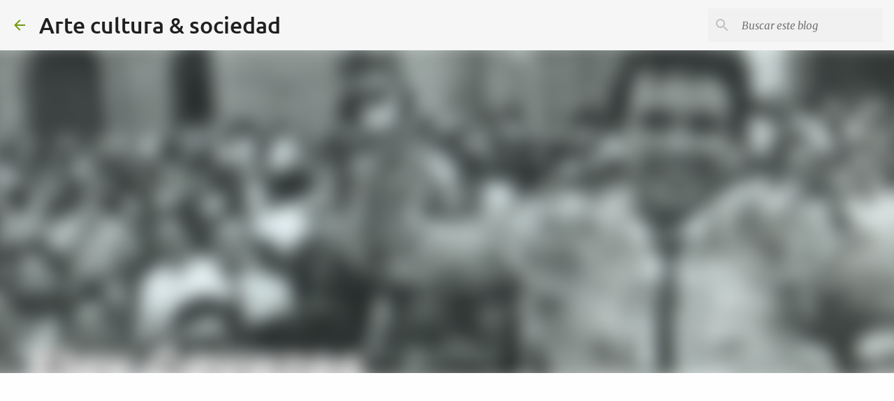

--- FILE ---
content_type: text/html; charset=UTF-8
request_url: https://www.arteculturaysociedad.com/2019/01/eloy-cavazos-una-vida-dedicada-al-toreo.html
body_size: 28661
content:
<!DOCTYPE html>
<html dir='ltr' xmlns='http://www.w3.org/1999/xhtml' xmlns:b='http://www.google.com/2005/gml/b' xmlns:data='http://www.google.com/2005/gml/data' xmlns:expr='http://www.google.com/2005/gml/expr'>
<head><script async='async' data-ad-client='ca-pub-4105703619075913' src='https://pagead2.googlesyndication.com/pagead/js/adsbygoogle.js'></script><script async='async' data-ad-client='ca-pub-4105703619075913' src='https://pagead2.googlesyndication.com/pagead/js/adsbygoogle.js'></script><script async='async' data-ad-client='ca-pub-4105703619075913' src='https://pagead2.googlesyndication.com/pagead/js/adsbygoogle.js'></script><script async='async' data-ad-client='ca-pub-4105703619075913' src='https://pagead2.googlesyndication.com/pagead/js/adsbygoogle.js'></script><script async='async' data-ad-client='ca-pub-4105703619075913' src='https://pagead2.googlesyndication.com/pagead/js/adsbygoogle.js'></script><script async='async' data-ad-client='ca-pub-4105703619075913' src='https://pagead2.googlesyndication.com/pagead/js/adsbygoogle.js'></script><script async='async' data-ad-client='ca-pub-4105703619075913' src='https://pagead2.googlesyndication.com/pagead/js/adsbygoogle.js'></script><meta content='https://blogger.googleusercontent.com/img/b/R29vZ2xl/AVvXsEi-cNIgXz8Bh68uHFzzaiR89D5LN1aOmxZgKGKGl-kt8Ib9pHLWMN7Jt4W04tMR7VlUDvart50l9DXsv8aElHqjBYR-YxV1_Gi6uoFredb6KnU2haR7dUZgDd96Md7jzmEiPL4cLSnqPWM/w800/Captura+de+pantalla+%25283%2529.png' property='og:image'/>
<meta content='width=device-width, initial-scale=1' name='viewport'/>
<title>ELOY CAVAZOS | Una vida dedicada al Toreo | Roberto Garza | Enero 2019</title>
<meta content='text/html; charset=UTF-8' http-equiv='Content-Type'/>
<!-- Chrome, Firefox OS and Opera -->
<meta content='#fefefe' name='theme-color'/>
<!-- Windows Phone -->
<meta content='#fefefe' name='msapplication-navbutton-color'/>
<meta content='blogger' name='generator'/>
<link href='https://www.arteculturaysociedad.com/favicon.ico' rel='icon' type='image/x-icon'/>
<link href='https://www.arteculturaysociedad.com/2019/01/eloy-cavazos-una-vida-dedicada-al-toreo.html' rel='canonical'/>
<link rel="alternate" type="application/atom+xml" title="Arte cultura &amp; sociedad - Atom" href="https://www.arteculturaysociedad.com/feeds/posts/default" />
<link rel="alternate" type="application/rss+xml" title="Arte cultura &amp; sociedad - RSS" href="https://www.arteculturaysociedad.com/feeds/posts/default?alt=rss" />
<link rel="service.post" type="application/atom+xml" title="Arte cultura &amp; sociedad - Atom" href="https://www.blogger.com/feeds/1556158680719311169/posts/default" />

<link rel="alternate" type="application/atom+xml" title="Arte cultura &amp; sociedad - Atom" href="https://www.arteculturaysociedad.com/feeds/5215757769107579049/comments/default" />
<!--Can't find substitution for tag [blog.ieCssRetrofitLinks]-->
<link href='https://blogger.googleusercontent.com/img/b/R29vZ2xl/AVvXsEiif1xkPIMpwKJeHpMqfMhBjD-9DN9ZvJEEPHgGSOpWjy3vBjNsnwW8AwpdnpF2cOr8IF8soH7BwqlAARV2nmAHwvyhMY46lPGWzIkPPuZtLqjzV0cWxw2_37xwKeCHAi7g9qrID4e_gGU/s400/Captura+de+pantalla+%252821%2529.png' rel='image_src'/>
<meta content='https://www.arteculturaysociedad.com/2019/01/eloy-cavazos-una-vida-dedicada-al-toreo.html' property='og:url'/>
<meta content='ELOY CAVAZOS | Una vida dedicada al Toreo | Roberto Garza | Enero 2019' property='og:title'/>
<meta content='Por:  Roberto Garza  Fotografías:  Cortesía de Don Eloy Cavazos y Universidad Autónoma de Nuevo León         Eloy Cavazos   Una vida DEDICAD...' property='og:description'/>
<meta content='https://blogger.googleusercontent.com/img/b/R29vZ2xl/AVvXsEiif1xkPIMpwKJeHpMqfMhBjD-9DN9ZvJEEPHgGSOpWjy3vBjNsnwW8AwpdnpF2cOr8IF8soH7BwqlAARV2nmAHwvyhMY46lPGWzIkPPuZtLqjzV0cWxw2_37xwKeCHAi7g9qrID4e_gGU/w1200-h630-p-k-no-nu/Captura+de+pantalla+%252821%2529.png' property='og:image'/>
<style type='text/css'>@font-face{font-family:'Lato';font-style:normal;font-weight:400;font-display:swap;src:url(//fonts.gstatic.com/s/lato/v25/S6uyw4BMUTPHjx4wWw.ttf)format('truetype');}@font-face{font-family:'Lato';font-style:normal;font-weight:700;font-display:swap;src:url(//fonts.gstatic.com/s/lato/v25/S6u9w4BMUTPHh6UVSwiPHA.ttf)format('truetype');}@font-face{font-family:'Lato';font-style:normal;font-weight:900;font-display:swap;src:url(//fonts.gstatic.com/s/lato/v25/S6u9w4BMUTPHh50XSwiPHA.ttf)format('truetype');}@font-face{font-family:'Merriweather';font-style:italic;font-weight:300;font-stretch:normal;font-display:swap;src:url(//fonts.gstatic.com/s/merriweather/v33/u-4B0qyriQwlOrhSvowK_l5-eTxCVx0ZbwLvKH2Gk9hLmp0v5yA-xXPqCzLvPee1XYk_XSf-FmScUG33AvQ.ttf)format('truetype');}@font-face{font-family:'Merriweather';font-style:italic;font-weight:400;font-stretch:normal;font-display:swap;src:url(//fonts.gstatic.com/s/merriweather/v33/u-4B0qyriQwlOrhSvowK_l5-eTxCVx0ZbwLvKH2Gk9hLmp0v5yA-xXPqCzLvPee1XYk_XSf-FmTCUG33AvQ.ttf)format('truetype');}@font-face{font-family:'Merriweather';font-style:normal;font-weight:400;font-stretch:normal;font-display:swap;src:url(//fonts.gstatic.com/s/merriweather/v33/u-4D0qyriQwlOrhSvowK_l5UcA6zuSYEqOzpPe3HOZJ5eX1WtLaQwmYiScCmDxhtNOKl8yDr3icaFF3w.ttf)format('truetype');}@font-face{font-family:'Merriweather';font-style:normal;font-weight:700;font-stretch:normal;font-display:swap;src:url(//fonts.gstatic.com/s/merriweather/v33/u-4D0qyriQwlOrhSvowK_l5UcA6zuSYEqOzpPe3HOZJ5eX1WtLaQwmYiScCmDxhtNOKl8yDrOSAaFF3w.ttf)format('truetype');}@font-face{font-family:'Merriweather';font-style:normal;font-weight:900;font-stretch:normal;font-display:swap;src:url(//fonts.gstatic.com/s/merriweather/v33/u-4D0qyriQwlOrhSvowK_l5UcA6zuSYEqOzpPe3HOZJ5eX1WtLaQwmYiScCmDxhtNOKl8yDrdyAaFF3w.ttf)format('truetype');}@font-face{font-family:'Ubuntu';font-style:normal;font-weight:400;font-display:swap;src:url(//fonts.gstatic.com/s/ubuntu/v21/4iCs6KVjbNBYlgoKfw7z.ttf)format('truetype');}@font-face{font-family:'Ubuntu';font-style:normal;font-weight:500;font-display:swap;src:url(//fonts.gstatic.com/s/ubuntu/v21/4iCv6KVjbNBYlgoCjC3jsGyI.ttf)format('truetype');}@font-face{font-family:'Ubuntu';font-style:normal;font-weight:700;font-display:swap;src:url(//fonts.gstatic.com/s/ubuntu/v21/4iCv6KVjbNBYlgoCxCvjsGyI.ttf)format('truetype');}</style>
<style id='page-skin-1' type='text/css'><!--
/*!  normalize.css v3.0.1 | MIT License | git.io/normalize */html{font-family:sans-serif;-ms-text-size-adjust:100%;-webkit-text-size-adjust:100%}body{margin:0}article,aside,details,figcaption,figure,footer,header,hgroup,main,nav,section,summary{display:block}audio,canvas,progress,video{display:inline-block;vertical-align:baseline}audio:not([controls]){display:none;height:0}[hidden],template{display:none}a{background:transparent}a:active,a:hover{outline:0}abbr[title]{border-bottom:1px dotted}b,strong{font-weight:bold}dfn{font-style:italic}h1{font-size:2em;margin:.67em 0}mark{background:#ff0;color:#000}small{font-size:80%}sub,sup{font-size:75%;line-height:0;position:relative;vertical-align:baseline}sup{top:-0.5em}sub{bottom:-0.25em}img{border:0}svg:not(:root){overflow:hidden}figure{margin:1em 40px}hr{-moz-box-sizing:content-box;box-sizing:content-box;height:0}pre{overflow:auto}code,kbd,pre,samp{font-family:monospace,monospace;font-size:1em}button,input,optgroup,select,textarea{color:inherit;font:inherit;margin:0}button{overflow:visible}button,select{text-transform:none}button,html input[type="button"],input[type="reset"],input[type="submit"]{-webkit-appearance:button;cursor:pointer}button[disabled],html input[disabled]{cursor:default}button::-moz-focus-inner,input::-moz-focus-inner{border:0;padding:0}input{line-height:normal}input[type="checkbox"],input[type="radio"]{box-sizing:border-box;padding:0}input[type="number"]::-webkit-inner-spin-button,input[type="number"]::-webkit-outer-spin-button{height:auto}input[type="search"]{-webkit-appearance:textfield;-moz-box-sizing:content-box;-webkit-box-sizing:content-box;box-sizing:content-box}input[type="search"]::-webkit-search-cancel-button,input[type="search"]::-webkit-search-decoration{-webkit-appearance:none}fieldset{border:1px solid #c0c0c0;margin:0 2px;padding:.35em .625em .75em}legend{border:0;padding:0}textarea{overflow:auto}optgroup{font-weight:bold}table{border-collapse:collapse;border-spacing:0}td,th{padding:0}
/*!************************************************
* Blogger Template Style
* Name: Emporio
**************************************************/
body{
overflow-wrap:break-word;
word-break:break-word;
word-wrap:break-word
}
.hidden{
display:none
}
.invisible{
visibility:hidden
}
.container::after,.float-container::after{
clear:both;
content:'';
display:table
}
.clearboth{
clear:both
}
#comments .comment .comment-actions,.subscribe-popup .FollowByEmail .follow-by-email-submit{
background:0 0;
border:0;
box-shadow:none;
color:#729c0b;
cursor:pointer;
font-size:14px;
font-weight:700;
outline:0;
text-decoration:none;
text-transform:uppercase;
width:auto
}
.dim-overlay{
background-color:rgba(0,0,0,.54);
height:100vh;
left:0;
position:fixed;
top:0;
width:100%
}
#sharing-dim-overlay{
background-color:transparent
}
input::-ms-clear{
display:none
}
.blogger-logo,.svg-icon-24.blogger-logo{
fill:#ff9800;
opacity:1
}
.skip-navigation{
background-color:#fff;
box-sizing:border-box;
color:#000;
display:block;
height:0;
left:0;
line-height:50px;
overflow:hidden;
padding-top:0;
position:fixed;
text-align:center;
top:0;
-webkit-transition:box-shadow .3s,height .3s,padding-top .3s;
transition:box-shadow .3s,height .3s,padding-top .3s;
width:100%;
z-index:900
}
.skip-navigation:focus{
box-shadow:0 4px 5px 0 rgba(0,0,0,.14),0 1px 10px 0 rgba(0,0,0,.12),0 2px 4px -1px rgba(0,0,0,.2);
height:50px
}
#main{
outline:0
}
.main-heading{
position:absolute;
clip:rect(1px,1px,1px,1px);
padding:0;
border:0;
height:1px;
width:1px;
overflow:hidden
}
.Attribution{
margin-top:1em;
text-align:center
}
.Attribution .blogger img,.Attribution .blogger svg{
vertical-align:bottom
}
.Attribution .blogger img{
margin-right:.5em
}
.Attribution div{
line-height:24px;
margin-top:.5em
}
.Attribution .copyright,.Attribution .image-attribution{
font-size:.7em;
margin-top:1.5em
}
.BLOG_mobile_video_class{
display:none
}
.bg-photo{
background-attachment:scroll!important
}
body .CSS_LIGHTBOX{
z-index:900
}
.extendable .show-less,.extendable .show-more{
border-color:#729c0b;
color:#729c0b;
margin-top:8px
}
.extendable .show-less.hidden,.extendable .show-more.hidden{
display:none
}
.inline-ad{
display:none;
max-width:100%;
overflow:hidden
}
.adsbygoogle{
display:block
}
#cookieChoiceInfo{
bottom:0;
top:auto
}
iframe.b-hbp-video{
border:0
}
.post-body img{
max-width:100%
}
.post-body iframe{
max-width:100%
}
.post-body a[imageanchor="1"]{
display:inline-block
}
.byline{
margin-right:1em
}
.byline:last-child{
margin-right:0
}
.link-copied-dialog{
max-width:520px;
outline:0
}
.link-copied-dialog .modal-dialog-buttons{
margin-top:8px
}
.link-copied-dialog .goog-buttonset-default{
background:0 0;
border:0
}
.link-copied-dialog .goog-buttonset-default:focus{
outline:0
}
.paging-control-container{
margin-bottom:16px
}
.paging-control-container .paging-control{
display:inline-block
}
.paging-control-container .comment-range-text::after,.paging-control-container .paging-control{
color:#729c0b
}
.paging-control-container .comment-range-text,.paging-control-container .paging-control{
margin-right:8px
}
.paging-control-container .comment-range-text::after,.paging-control-container .paging-control::after{
content:'\00B7';
cursor:default;
padding-left:8px;
pointer-events:none
}
.paging-control-container .comment-range-text:last-child::after,.paging-control-container .paging-control:last-child::after{
content:none
}
.byline.reactions iframe{
height:20px
}
.b-notification{
color:#000;
background-color:#fff;
border-bottom:solid 1px #000;
box-sizing:border-box;
padding:16px 32px;
text-align:center
}
.b-notification.visible{
-webkit-transition:margin-top .3s cubic-bezier(.4,0,.2,1);
transition:margin-top .3s cubic-bezier(.4,0,.2,1)
}
.b-notification.invisible{
position:absolute
}
.b-notification-close{
position:absolute;
right:8px;
top:8px
}
.no-posts-message{
line-height:40px;
text-align:center
}
@media screen and (max-width:745px){
body.item-view .post-body a[imageanchor="1"][style*="float: left;"],body.item-view .post-body a[imageanchor="1"][style*="float: right;"]{
float:none!important;
clear:none!important
}
body.item-view .post-body a[imageanchor="1"] img{
display:block;
height:auto;
margin:0 auto
}
body.item-view .post-body>.separator:first-child>a[imageanchor="1"]:first-child{
margin-top:20px
}
.post-body a[imageanchor]{
display:block
}
body.item-view .post-body a[imageanchor="1"]{
margin-left:0!important;
margin-right:0!important
}
body.item-view .post-body a[imageanchor="1"]+a[imageanchor="1"]{
margin-top:16px
}
}
.item-control{
display:none
}
#comments{
border-top:1px dashed rgba(0,0,0,.54);
margin-top:20px;
padding:20px
}
#comments .comment-thread ol{
margin:0;
padding-left:0;
padding-left:0
}
#comments .comment .comment-replybox-single,#comments .comment-thread .comment-replies{
margin-left:60px
}
#comments .comment-thread .thread-count{
display:none
}
#comments .comment{
list-style-type:none;
padding:0 0 30px;
position:relative
}
#comments .comment .comment{
padding-bottom:8px
}
.comment .avatar-image-container{
position:absolute
}
.comment .avatar-image-container img{
border-radius:50%
}
.avatar-image-container svg,.comment .avatar-image-container .avatar-icon{
border-radius:50%;
border:solid 1px #729c0b;
box-sizing:border-box;
fill:#729c0b;
height:35px;
margin:0;
padding:7px;
width:35px
}
.comment .comment-block{
margin-top:10px;
margin-left:60px;
padding-bottom:0
}
#comments .comment-author-header-wrapper{
margin-left:40px
}
#comments .comment .thread-expanded .comment-block{
padding-bottom:20px
}
#comments .comment .comment-header .user,#comments .comment .comment-header .user a{
color:#717171;
font-style:normal;
font-weight:700
}
#comments .comment .comment-actions{
bottom:0;
margin-bottom:15px;
position:absolute
}
#comments .comment .comment-actions>*{
margin-right:8px
}
#comments .comment .comment-header .datetime{
bottom:0;
color:rgba(113,113,113,.54);
display:inline-block;
font-size:13px;
font-style:italic;
margin-left:8px
}
#comments .comment .comment-footer .comment-timestamp a,#comments .comment .comment-header .datetime a{
color:rgba(113,113,113,.54)
}
#comments .comment .comment-content,.comment .comment-body{
margin-top:12px;
word-break:break-word
}
.comment-body{
margin-bottom:12px
}
#comments.embed[data-num-comments="0"]{
border:0;
margin-top:0;
padding-top:0
}
#comments.embed[data-num-comments="0"] #comment-post-message,#comments.embed[data-num-comments="0"] div.comment-form>p,#comments.embed[data-num-comments="0"] p.comment-footer{
display:none
}
#comment-editor-src{
display:none
}
.comments .comments-content .loadmore.loaded{
max-height:0;
opacity:0;
overflow:hidden
}
.extendable .remaining-items{
height:0;
overflow:hidden;
-webkit-transition:height .3s cubic-bezier(.4,0,.2,1);
transition:height .3s cubic-bezier(.4,0,.2,1)
}
.extendable .remaining-items.expanded{
height:auto
}
.svg-icon-24,.svg-icon-24-button{
cursor:pointer;
height:24px;
width:24px;
min-width:24px
}
.touch-icon{
margin:-12px;
padding:12px
}
.touch-icon:active,.touch-icon:focus{
background-color:rgba(153,153,153,.4);
border-radius:50%
}
svg:not(:root).touch-icon{
overflow:visible
}
html[dir=rtl] .rtl-reversible-icon{
-webkit-transform:scaleX(-1);
-ms-transform:scaleX(-1);
transform:scaleX(-1)
}
.svg-icon-24-button,.touch-icon-button{
background:0 0;
border:0;
margin:0;
outline:0;
padding:0
}
.touch-icon-button .touch-icon:active,.touch-icon-button .touch-icon:focus{
background-color:transparent
}
.touch-icon-button:active .touch-icon,.touch-icon-button:focus .touch-icon{
background-color:rgba(153,153,153,.4);
border-radius:50%
}
.Profile .default-avatar-wrapper .avatar-icon{
border-radius:50%;
border:solid 1px #729c0b;
box-sizing:border-box;
fill:#729c0b;
margin:0
}
.Profile .individual .default-avatar-wrapper .avatar-icon{
padding:25px
}
.Profile .individual .avatar-icon,.Profile .individual .profile-img{
height:90px;
width:90px
}
.Profile .team .default-avatar-wrapper .avatar-icon{
padding:8px
}
.Profile .team .avatar-icon,.Profile .team .default-avatar-wrapper,.Profile .team .profile-img{
height:40px;
width:40px
}
.snippet-container{
margin:0;
position:relative;
overflow:hidden
}
.snippet-fade{
bottom:0;
box-sizing:border-box;
position:absolute;
width:96px
}
.snippet-fade{
right:0
}
.snippet-fade:after{
content:'\2026'
}
.snippet-fade:after{
float:right
}
.centered-top-container.sticky{
left:0;
position:fixed;
right:0;
top:0;
width:auto;
z-index:8;
-webkit-transition-property:opacity,-webkit-transform;
transition-property:opacity,-webkit-transform;
transition-property:transform,opacity;
transition-property:transform,opacity,-webkit-transform;
-webkit-transition-duration:.2s;
transition-duration:.2s;
-webkit-transition-timing-function:cubic-bezier(.4,0,.2,1);
transition-timing-function:cubic-bezier(.4,0,.2,1)
}
.centered-top-placeholder{
display:none
}
.collapsed-header .centered-top-placeholder{
display:block
}
.centered-top-container .Header .replaced h1,.centered-top-placeholder .Header .replaced h1{
display:none
}
.centered-top-container.sticky .Header .replaced h1{
display:block
}
.centered-top-container.sticky .Header .header-widget{
background:0 0
}
.centered-top-container.sticky .Header .header-image-wrapper{
display:none
}
.centered-top-container img,.centered-top-placeholder img{
max-width:100%
}
.collapsible{
-webkit-transition:height .3s cubic-bezier(.4,0,.2,1);
transition:height .3s cubic-bezier(.4,0,.2,1)
}
.collapsible,.collapsible>summary{
display:block;
overflow:hidden
}
.collapsible>:not(summary){
display:none
}
.collapsible[open]>:not(summary){
display:block
}
.collapsible:focus,.collapsible>summary:focus{
outline:0
}
.collapsible>summary{
cursor:pointer;
display:block;
padding:0
}
.collapsible:focus>summary,.collapsible>summary:focus{
background-color:transparent
}
.collapsible>summary::-webkit-details-marker{
display:none
}
.collapsible-title{
-webkit-box-align:center;
-webkit-align-items:center;
-ms-flex-align:center;
align-items:center;
display:-webkit-box;
display:-webkit-flex;
display:-ms-flexbox;
display:flex
}
.collapsible-title .title{
-webkit-box-flex:1;
-webkit-flex:1 1 auto;
-ms-flex:1 1 auto;
flex:1 1 auto;
-webkit-box-ordinal-group:1;
-webkit-order:0;
-ms-flex-order:0;
order:0;
overflow:hidden;
text-overflow:ellipsis;
white-space:nowrap
}
.collapsible-title .chevron-down,.collapsible[open] .collapsible-title .chevron-up{
display:block
}
.collapsible-title .chevron-up,.collapsible[open] .collapsible-title .chevron-down{
display:none
}
.flat-button{
cursor:pointer;
display:inline-block;
font-weight:700;
text-transform:uppercase;
border-radius:2px;
padding:8px;
margin:-8px
}
.flat-icon-button{
background:0 0;
border:0;
margin:0;
outline:0;
padding:0;
margin:-12px;
padding:12px;
cursor:pointer;
box-sizing:content-box;
display:inline-block;
line-height:0
}
.flat-icon-button,.flat-icon-button .splash-wrapper{
border-radius:50%
}
.flat-icon-button .splash.animate{
-webkit-animation-duration:.3s;
animation-duration:.3s
}
body#layout .bg-photo,body#layout .bg-photo-overlay{
display:none
}
body#layout .page_body{
padding:0;
position:relative;
top:0
}
body#layout .page{
display:inline-block;
left:inherit;
position:relative;
vertical-align:top;
width:540px
}
body#layout .centered{
max-width:954px
}
body#layout .navigation{
display:none
}
body#layout .sidebar-container{
display:inline-block;
width:40%
}
body#layout .hamburger-menu,body#layout .search{
display:none
}
.overflowable-container{
max-height:48px;
overflow:hidden;
position:relative
}
.overflow-button{
cursor:pointer
}
#overflowable-dim-overlay{
background:0 0
}
.overflow-popup{
box-shadow:0 2px 2px 0 rgba(0,0,0,.14),0 3px 1px -2px rgba(0,0,0,.2),0 1px 5px 0 rgba(0,0,0,.12);
background-color:#ffffff;
left:0;
max-width:calc(100% - 32px);
position:absolute;
top:0;
visibility:hidden;
z-index:101
}
.overflow-popup ul{
list-style:none
}
.overflow-popup .tabs li,.overflow-popup li{
display:block;
height:auto
}
.overflow-popup .tabs li{
padding-left:0;
padding-right:0
}
.overflow-button.hidden,.overflow-popup .tabs li.hidden,.overflow-popup li.hidden{
display:none
}
.widget.Sharing .sharing-button{
display:none
}
.widget.Sharing .sharing-buttons li{
padding:0
}
.widget.Sharing .sharing-buttons li span{
display:none
}
.post-share-buttons{
position:relative
}
.centered-bottom .share-buttons .svg-icon-24,.share-buttons .svg-icon-24{
fill:#990000
}
.sharing-open.touch-icon-button:active .touch-icon,.sharing-open.touch-icon-button:focus .touch-icon{
background-color:transparent
}
.share-buttons{
background-color:#ffffff;
border-radius:2px;
box-shadow:0 2px 2px 0 rgba(0,0,0,.14),0 3px 1px -2px rgba(0,0,0,.2),0 1px 5px 0 rgba(0,0,0,.12);
color:#000000;
list-style:none;
margin:0;
padding:8px 0;
position:absolute;
top:-11px;
min-width:200px;
z-index:101
}
.share-buttons.hidden{
display:none
}
.sharing-button{
background:0 0;
border:0;
margin:0;
outline:0;
padding:0;
cursor:pointer
}
.share-buttons li{
margin:0;
height:48px
}
.share-buttons li:last-child{
margin-bottom:0
}
.share-buttons li .sharing-platform-button{
box-sizing:border-box;
cursor:pointer;
display:block;
height:100%;
margin-bottom:0;
padding:0 16px;
position:relative;
width:100%
}
.share-buttons li .sharing-platform-button:focus,.share-buttons li .sharing-platform-button:hover{
background-color:rgba(128,128,128,.1);
outline:0
}
.share-buttons li svg[class*=" sharing-"],.share-buttons li svg[class^=sharing-]{
position:absolute;
top:10px
}
.share-buttons li span.sharing-platform-button{
position:relative;
top:0
}
.share-buttons li .platform-sharing-text{
display:block;
font-size:16px;
line-height:48px;
white-space:nowrap
}
.share-buttons li .platform-sharing-text{
margin-left:56px
}
.sidebar-container{
background-color:#f7f7f7;
max-width:380px;
overflow-y:auto;
-webkit-transition-property:-webkit-transform;
transition-property:-webkit-transform;
transition-property:transform;
transition-property:transform,-webkit-transform;
-webkit-transition-duration:.3s;
transition-duration:.3s;
-webkit-transition-timing-function:cubic-bezier(0,0,.2,1);
transition-timing-function:cubic-bezier(0,0,.2,1);
width:380px;
z-index:101;
-webkit-overflow-scrolling:touch
}
.sidebar-container .navigation{
line-height:0;
padding:16px
}
.sidebar-container .sidebar-back{
cursor:pointer
}
.sidebar-container .widget{
background:0 0;
margin:0 16px;
padding:16px 0
}
.sidebar-container .widget .title{
color:#000000;
margin:0
}
.sidebar-container .widget ul{
list-style:none;
margin:0;
padding:0
}
.sidebar-container .widget ul ul{
margin-left:1em
}
.sidebar-container .widget li{
font-size:16px;
line-height:normal
}
.sidebar-container .widget+.widget{
border-top:1px solid rgba(112, 112, 112, 0.12)
}
.BlogArchive li{
margin:16px 0
}
.BlogArchive li:last-child{
margin-bottom:0
}
.Label li a{
display:inline-block
}
.BlogArchive .post-count,.Label .label-count{
float:right;
margin-left:.25em
}
.BlogArchive .post-count::before,.Label .label-count::before{
content:'('
}
.BlogArchive .post-count::after,.Label .label-count::after{
content:')'
}
.widget.Translate .skiptranslate>div{
display:block!important
}
.widget.Profile .profile-link{
display:-webkit-box;
display:-webkit-flex;
display:-ms-flexbox;
display:flex
}
.widget.Profile .team-member .default-avatar-wrapper,.widget.Profile .team-member .profile-img{
-webkit-box-flex:0;
-webkit-flex:0 0 auto;
-ms-flex:0 0 auto;
flex:0 0 auto;
margin-right:1em
}
.widget.Profile .individual .profile-link{
-webkit-box-orient:vertical;
-webkit-box-direction:normal;
-webkit-flex-direction:column;
-ms-flex-direction:column;
flex-direction:column
}
.widget.Profile .team .profile-link .profile-name{
-webkit-align-self:center;
-ms-flex-item-align:center;
-ms-grid-row-align:center;
align-self:center;
display:block;
-webkit-box-flex:1;
-webkit-flex:1 1 auto;
-ms-flex:1 1 auto;
flex:1 1 auto
}
.dim-overlay{
background-color:rgba(0,0,0,.54);
z-index:100
}
body.sidebar-visible{
overflow-y:hidden
}
@media screen and (max-width:755px){
.sidebar-container{
bottom:0;
position:fixed;
top:0;
left:auto;
right:0
}
.sidebar-container.sidebar-invisible{
-webkit-transition-timing-function:cubic-bezier(.4,0,.6,1);
transition-timing-function:cubic-bezier(.4,0,.6,1);
-webkit-transform:translateX(100%);
-ms-transform:translateX(100%);
transform:translateX(100%)
}
}
.dialog{
box-shadow:0 2px 2px 0 rgba(0,0,0,.14),0 3px 1px -2px rgba(0,0,0,.2),0 1px 5px 0 rgba(0,0,0,.12);
background:#ffffff;
box-sizing:border-box;
color:#000000;
padding:30px;
position:fixed;
text-align:center;
width:calc(100% - 24px);
z-index:101
}
.dialog input[type=email],.dialog input[type=text]{
background-color:transparent;
border:0;
border-bottom:solid 1px rgba(0,0,0,.12);
color:#000000;
display:block;
font-family:Ubuntu, sans-serif;
font-size:16px;
line-height:24px;
margin:auto;
padding-bottom:7px;
outline:0;
text-align:center;
width:100%
}
.dialog input[type=email]::-webkit-input-placeholder,.dialog input[type=text]::-webkit-input-placeholder{
color:rgba(0,0,0,.5)
}
.dialog input[type=email]::-moz-placeholder,.dialog input[type=text]::-moz-placeholder{
color:rgba(0,0,0,.5)
}
.dialog input[type=email]:-ms-input-placeholder,.dialog input[type=text]:-ms-input-placeholder{
color:rgba(0,0,0,.5)
}
.dialog input[type=email]::placeholder,.dialog input[type=text]::placeholder{
color:rgba(0,0,0,.5)
}
.dialog input[type=email]:focus,.dialog input[type=text]:focus{
border-bottom:solid 2px #729c0b;
padding-bottom:6px
}
.dialog input.no-cursor{
color:transparent;
text-shadow:0 0 0 #000000
}
.dialog input.no-cursor:focus{
outline:0
}
.dialog input.no-cursor:focus{
outline:0
}
.dialog input[type=submit]{
font-family:Ubuntu, sans-serif
}
.dialog .goog-buttonset-default{
color:#729c0b
}
.loading-spinner-large{
-webkit-animation:mspin-rotate 1.568s infinite linear;
animation:mspin-rotate 1.568s infinite linear;
height:48px;
overflow:hidden;
position:absolute;
width:48px;
z-index:200
}
.loading-spinner-large>div{
-webkit-animation:mspin-revrot 5332ms infinite steps(4);
animation:mspin-revrot 5332ms infinite steps(4)
}
.loading-spinner-large>div>div{
-webkit-animation:mspin-singlecolor-large-film 1333ms infinite steps(81);
animation:mspin-singlecolor-large-film 1333ms infinite steps(81);
background-size:100%;
height:48px;
width:3888px
}
.mspin-black-large>div>div,.mspin-grey_54-large>div>div{
background-image:url(https://www.blogblog.com/indie/mspin_black_large.svg)
}
.mspin-white-large>div>div{
background-image:url(https://www.blogblog.com/indie/mspin_white_large.svg)
}
.mspin-grey_54-large{
opacity:.54
}
@-webkit-keyframes mspin-singlecolor-large-film{
from{
-webkit-transform:translateX(0);
transform:translateX(0)
}
to{
-webkit-transform:translateX(-3888px);
transform:translateX(-3888px)
}
}
@keyframes mspin-singlecolor-large-film{
from{
-webkit-transform:translateX(0);
transform:translateX(0)
}
to{
-webkit-transform:translateX(-3888px);
transform:translateX(-3888px)
}
}
@-webkit-keyframes mspin-rotate{
from{
-webkit-transform:rotate(0);
transform:rotate(0)
}
to{
-webkit-transform:rotate(360deg);
transform:rotate(360deg)
}
}
@keyframes mspin-rotate{
from{
-webkit-transform:rotate(0);
transform:rotate(0)
}
to{
-webkit-transform:rotate(360deg);
transform:rotate(360deg)
}
}
@-webkit-keyframes mspin-revrot{
from{
-webkit-transform:rotate(0);
transform:rotate(0)
}
to{
-webkit-transform:rotate(-360deg);
transform:rotate(-360deg)
}
}
@keyframes mspin-revrot{
from{
-webkit-transform:rotate(0);
transform:rotate(0)
}
to{
-webkit-transform:rotate(-360deg);
transform:rotate(-360deg)
}
}
.subscribe-popup{
max-width:364px
}
.subscribe-popup h3{
color:#717171;
font-size:1.8em;
margin-top:0
}
.subscribe-popup .FollowByEmail h3{
display:none
}
.subscribe-popup .FollowByEmail .follow-by-email-submit{
color:#729c0b;
display:inline-block;
margin:0 auto;
margin-top:24px;
width:auto;
white-space:normal
}
.subscribe-popup .FollowByEmail .follow-by-email-submit:disabled{
cursor:default;
opacity:.3
}
@media (max-width:800px){
.blog-name div.widget.Subscribe{
margin-bottom:16px
}
body.item-view .blog-name div.widget.Subscribe{
margin:8px auto 16px auto;
width:100%
}
}
.sidebar-container .svg-icon-24{
fill:#729c0b
}
.centered-top .svg-icon-24{
fill:#729c0b
}
.centered-bottom .svg-icon-24.touch-icon,.centered-bottom a .svg-icon-24,.centered-bottom button .svg-icon-24{
fill:#729c0b
}
.post-wrapper .svg-icon-24.touch-icon,.post-wrapper a .svg-icon-24,.post-wrapper button .svg-icon-24{
fill:#729c0b
}
.centered-bottom .share-buttons .svg-icon-24,.share-buttons .svg-icon-24{
fill:#990000
}
.svg-icon-24.hamburger-menu{
fill:#729c0b
}
body#layout .page_body{
padding:0;
position:relative;
top:0
}
body#layout .page{
display:inline-block;
left:inherit;
position:relative;
vertical-align:top;
width:540px
}
body{
background:#f7f7f7 none repeat scroll top left;
background-color:#fefefe;
background-size:cover;
color:#000000;
font:normal 400 14px Ubuntu, sans-serif;
margin:0;
min-height:100vh
}
h3,h3.title{
color:#000000
}
.post-wrapper .post-title,.post-wrapper .post-title a,.post-wrapper .post-title a:hover,.post-wrapper .post-title a:visited{
color:#717171
}
a{
color:#729c0b;
font-style:normal;
text-decoration:none
}
a:visited{
color:#cc0000
}
a:hover{
color:#cc0000
}
blockquote{
color:#777777;
font:400 16px Ubuntu, sans-serif;
font-size:x-large;
font-style:italic;
font-weight:300;
text-align:center
}
.dim-overlay{
z-index:100
}
.page{
box-sizing:border-box;
display:-webkit-box;
display:-webkit-flex;
display:-ms-flexbox;
display:flex;
-webkit-box-orient:vertical;
-webkit-box-direction:normal;
-webkit-flex-direction:column;
-ms-flex-direction:column;
flex-direction:column;
min-height:100vh;
padding-bottom:1em
}
.page>*{
-webkit-box-flex:0;
-webkit-flex:0 0 auto;
-ms-flex:0 0 auto;
flex:0 0 auto
}
.page>#footer{
margin-top:auto
}
.bg-photo-container{
overflow:hidden
}
.bg-photo-container,.bg-photo-container .bg-photo{
height:464px;
width:100%
}
.bg-photo-container .bg-photo{
background-position:center;
background-size:cover;
z-index:-1
}
.centered{
margin:0 auto;
position:relative;
width:1507px
}
.centered .main,.centered .main-container{
float:left
}
.centered .main{
padding-bottom:1em
}
.centered .centered-bottom::after{
clear:both;
content:'';
display:table
}
@media (min-width:1651px){
.page_body.has-vertical-ads .centered{
width:1650px
}
}
@media (min-width:1275px) and (max-width:1507px){
.centered{
width:1131px
}
}
@media (min-width:1275px) and (max-width:1650px){
.page_body.has-vertical-ads .centered{
width:1274px
}
}
@media (max-width:1274px){
.centered{
width:755px
}
}
@media (max-width:755px){
.centered{
max-width:600px;
width:100%
}
}
.feed-view .post-wrapper.hero,.main,.main-container,.post-filter-message,.top-nav .section{
width:1112px
}
@media (min-width:1275px) and (max-width:1507px){
.feed-view .post-wrapper.hero,.main,.main-container,.post-filter-message,.top-nav .section{
width:736px
}
}
@media (min-width:1275px) and (max-width:1650px){
.feed-view .page_body.has-vertical-ads .post-wrapper.hero,.page_body.has-vertical-ads .feed-view .post-wrapper.hero,.page_body.has-vertical-ads .main,.page_body.has-vertical-ads .main-container,.page_body.has-vertical-ads .post-filter-message,.page_body.has-vertical-ads .top-nav .section{
width:736px
}
}
@media (max-width:1274px){
.feed-view .post-wrapper.hero,.main,.main-container,.post-filter-message,.top-nav .section{
width:auto
}
}
.widget .title{
font-size:15.75px;
line-height:24.5px;
margin:15.75px 0
}
.extendable .show-less,.extendable .show-more{
color:#729c0b;
font:500 12px Ubuntu, sans-serif;
cursor:pointer;
text-transform:uppercase;
margin:0 -16px;
padding:16px
}
.widget.Profile{
font:normal 400 14px Ubuntu, sans-serif
}
.sidebar-container .widget.Profile{
padding:16px
}
.widget.Profile h2{
display:none
}
.widget.Profile .title{
margin:16px 32px
}
.widget.Profile .profile-img{
border-radius:50%
}
.widget.Profile .individual{
display:-webkit-box;
display:-webkit-flex;
display:-ms-flexbox;
display:flex
}
.widget.Profile .individual .profile-info{
-webkit-align-self:center;
-ms-flex-item-align:center;
-ms-grid-row-align:center;
align-self:center;
margin-left:16px
}
.widget.Profile .profile-datablock{
margin-top:0;
margin-bottom:.75em
}
.widget.Profile .profile-link{
background-image:none!important;
font-family:inherit;
overflow:hidden;
max-width:100%
}
.widget.Profile .individual .profile-link{
margin:0 -10px;
padding:0 10px;
display:block
}
.widget.Profile .individual .profile-data a.profile-link.g-profile,.widget.Profile .team a.profile-link.g-profile .profile-name{
font:normal normal 16px Arial, Tahoma, Helvetica, FreeSans, sans-serif;
color:#000000;
margin-bottom:.75em
}
.widget.Profile .individual .profile-data a.profile-link.g-profile{
line-height:1.25
}
.widget.Profile .individual>a:first-child{
-webkit-flex-shrink:0;
-ms-flex-negative:0;
flex-shrink:0
}
.widget.Profile .profile-textblock{
display:none
}
.widget.Profile dd{
margin:0
}
.widget.Profile ul{
list-style:none;
padding:0
}
.widget.Profile ul li{
margin:10px 0 30px
}
.widget.Profile .team .extendable,.widget.Profile .team .extendable .first-items,.widget.Profile .team .extendable .remaining-items{
margin:0;
padding:0;
max-width:100%
}
.widget.Profile .team-member .profile-name-container{
-webkit-box-flex:0;
-webkit-flex:0 1 auto;
-ms-flex:0 1 auto;
flex:0 1 auto
}
.widget.Profile .team .extendable .show-less,.widget.Profile .team .extendable .show-more{
position:relative;
left:56px
}
#comments a,.post-wrapper a{
color:#729c0b
}
div.widget.Blog .blog-posts .post-outer{
border:0
}
div.widget.Blog .post-outer{
padding-bottom:0
}
.post .thumb{
float:left;
height:20%;
width:20%
}
.no-posts-message,.status-msg-body{
margin:10px 0
}
.blog-pager{
text-align:center
}
.post-title{
margin:0
}
.post-title,.post-title a{
font:500 24px Ubuntu, sans-serif
}
.post-body{
color:#000000;
display:block;
font:400 16px Merriweather, Georgia, serif;
line-height:25px;
margin:0
}
.post-snippet{
color:#000000;
font:normal normal 14px Merriweather, Georgia, serif;
line-height:25px;
margin:8px 0;
max-height:75px
}
.post-snippet .snippet-fade{
background:-webkit-linear-gradient(left,#ffffff 0,#ffffff 20%,rgba(255, 255, 255, 0) 100%);
background:linear-gradient(to left,#ffffff 0,#ffffff 20%,rgba(255, 255, 255, 0) 100%);
color:#000000;
bottom:0;
position:absolute
}
.post-body img{
height:inherit;
max-width:100%
}
.byline,.byline.post-author a,.byline.post-timestamp a{
color:#990000;
font:italic 400 12px Merriweather, Georgia, serif
}
.byline.post-author{
text-transform:lowercase
}
.byline.post-author a{
text-transform:none
}
.item-byline .byline,.post-header .byline{
margin-right:0
}
.post-share-buttons .share-buttons{
background:#ffffff;
color:#000000;
font:normal normal 16px Ubuntu, sans-serif
}
.tr-caption{
color:#000000;
font:normal normal 16px Ubuntu, sans-serif;
font-size:1.1em;
font-style:italic
}
.post-filter-message{
background-color:#729c0b;
box-sizing:border-box;
color:#ffffff;
display:-webkit-box;
display:-webkit-flex;
display:-ms-flexbox;
display:flex;
font:italic 400 18px Merriweather, Georgia, serif;
margin-bottom:16px;
margin-top:32px;
padding:12px 16px
}
.post-filter-message>div:first-child{
-webkit-box-flex:1;
-webkit-flex:1 0 auto;
-ms-flex:1 0 auto;
flex:1 0 auto
}
.post-filter-message a{
color:#729c0b;
font:500 12px Ubuntu, sans-serif;
cursor:pointer;
text-transform:uppercase;
color:#ffffff;
padding-left:30px;
white-space:nowrap
}
.post-filter-message .search-label,.post-filter-message .search-query{
font-style:italic;
quotes:'\201c' '\201d' '\2018' '\2019'
}
.post-filter-message .search-label::before,.post-filter-message .search-query::before{
content:open-quote
}
.post-filter-message .search-label::after,.post-filter-message .search-query::after{
content:close-quote
}
#blog-pager{
margin-top:2em;
margin-bottom:1em
}
#blog-pager a{
color:#729c0b;
font:500 12px Ubuntu, sans-serif;
cursor:pointer;
text-transform:uppercase
}
.Label{
overflow-x:hidden
}
.Label ul{
list-style:none;
padding:0
}
.Label li{
display:inline-block;
overflow:hidden;
max-width:100%;
text-overflow:ellipsis;
white-space:nowrap
}
.Label .first-ten{
margin-top:16px
}
.Label .show-all{
border-color:#729c0b;
color:#729c0b;
cursor:pointer;
display:inline-block;
font-style:normal;
margin-top:8px;
text-transform:uppercase
}
.Label .show-all.hidden{
display:inline-block
}
.Label li a,.Label span.label-size,.byline.post-labels a{
background-color:rgba(114,156,11,.1);
border-radius:2px;
color:#729c0b;
cursor:pointer;
display:inline-block;
font:normal normal 11px Ubuntu, sans-serif;
line-height:1.5;
margin:4px 4px 4px 0;
padding:4px 8px;
text-transform:uppercase;
vertical-align:middle
}
body.item-view .byline.post-labels a{
background-color:rgba(114,156,11,.1);
color:#729c0b
}
.FeaturedPost .item-thumbnail img{
max-width:100%
}
.sidebar-container .FeaturedPost .post-title a{
color:#729c0b;
font:normal normal 16px Arial, Tahoma, Helvetica, FreeSans, sans-serif
}
body.item-view .PopularPosts{
display:inline-block;
overflow-y:auto;
vertical-align:top;
width:280px
}
.PopularPosts h3.title{
font:normal normal 16px Arial, Tahoma, Helvetica, FreeSans, sans-serif
}
.PopularPosts .post-title{
margin:0 0 16px
}
.PopularPosts .post-title a{
color:#729c0b;
font:normal normal 16px Arial, Tahoma, Helvetica, FreeSans, sans-serif;
line-height:27.429px
}
.PopularPosts .item-thumbnail{
clear:both;
height:152px;
overflow-y:hidden;
width:100%
}
.PopularPosts .item-thumbnail img{
padding:0;
width:100%
}
.PopularPosts .popular-posts-snippet{
color:#7d7d7d;
font:italic normal 16px Arial, Tahoma, Helvetica, FreeSans, sans-serif;
line-height:27.429px;
max-height:calc(27.429px * 4);
overflow:hidden
}
.PopularPosts .popular-posts-snippet .snippet-fade{
color:#7d7d7d
}
.PopularPosts .post{
margin:30px 0;
position:relative
}
.PopularPosts .post+.post{
padding-top:1em
}
.popular-posts-snippet .snippet-fade{
background:-webkit-linear-gradient(left,#f7f7f7 0,#f7f7f7 20%,rgba(247, 247, 247, 0) 100%);
background:linear-gradient(to left,#f7f7f7 0,#f7f7f7 20%,rgba(247, 247, 247, 0) 100%);
right:0;
height:27.429px;
line-height:27.429px;
position:absolute;
top:calc(27.429px * 3);
width:96px
}
.Attribution{
color:#000000
}
.Attribution a,.Attribution a:hover,.Attribution a:visited{
color:#cc0000
}
.Attribution svg{
fill:#909090
}
.inline-ad{
margin-bottom:16px
}
.item-view .inline-ad{
display:block
}
.vertical-ad-container{
float:left;
margin-left:15px;
min-height:1px;
width:128px
}
.item-view .vertical-ad-container{
margin-top:30px
}
.inline-ad-placeholder,.vertical-ad-placeholder{
background:#ffffff;
border:1px solid #000;
opacity:.9;
vertical-align:middle;
text-align:center
}
.inline-ad-placeholder span,.vertical-ad-placeholder span{
margin-top:290px;
display:block;
text-transform:uppercase;
font-weight:700;
color:#717171
}
.vertical-ad-placeholder{
height:600px
}
.vertical-ad-placeholder span{
margin-top:290px;
padding:0 40px
}
.inline-ad-placeholder{
height:90px
}
.inline-ad-placeholder span{
margin-top:35px
}
.centered-top-container.sticky,.sticky .centered-top{
background-color:#f6f6f6
}
.centered-top{
-webkit-box-align:start;
-webkit-align-items:flex-start;
-ms-flex-align:start;
align-items:flex-start;
display:-webkit-box;
display:-webkit-flex;
display:-ms-flexbox;
display:flex;
-webkit-flex-wrap:wrap;
-ms-flex-wrap:wrap;
flex-wrap:wrap;
margin:0 auto;
padding-top:40px;
max-width:1507px
}
.page_body.has-vertical-ads .centered-top{
max-width:1650px
}
.centered-top .blog-name,.centered-top .hamburger-section,.centered-top .search{
margin-left:16px
}
.centered-top .return_link{
-webkit-box-flex:0;
-webkit-flex:0 0 auto;
-ms-flex:0 0 auto;
flex:0 0 auto;
height:24px;
-webkit-box-ordinal-group:1;
-webkit-order:0;
-ms-flex-order:0;
order:0;
width:24px
}
.centered-top .blog-name{
-webkit-box-flex:1;
-webkit-flex:1 1 0;
-ms-flex:1 1 0px;
flex:1 1 0;
-webkit-box-ordinal-group:2;
-webkit-order:1;
-ms-flex-order:1;
order:1
}
.centered-top .search{
-webkit-box-flex:0;
-webkit-flex:0 0 auto;
-ms-flex:0 0 auto;
flex:0 0 auto;
-webkit-box-ordinal-group:3;
-webkit-order:2;
-ms-flex-order:2;
order:2
}
.centered-top .hamburger-section{
display:none;
-webkit-box-flex:0;
-webkit-flex:0 0 auto;
-ms-flex:0 0 auto;
flex:0 0 auto;
-webkit-box-ordinal-group:4;
-webkit-order:3;
-ms-flex-order:3;
order:3
}
.centered-top .subscribe-section-container{
-webkit-box-flex:1;
-webkit-flex:1 0 100%;
-ms-flex:1 0 100%;
flex:1 0 100%;
-webkit-box-ordinal-group:5;
-webkit-order:4;
-ms-flex-order:4;
order:4
}
.centered-top .top-nav{
-webkit-box-flex:1;
-webkit-flex:1 0 100%;
-ms-flex:1 0 100%;
flex:1 0 100%;
margin-top:32px;
-webkit-box-ordinal-group:6;
-webkit-order:5;
-ms-flex-order:5;
order:5
}
.sticky .centered-top{
-webkit-box-align:center;
-webkit-align-items:center;
-ms-flex-align:center;
align-items:center;
box-sizing:border-box;
-webkit-flex-wrap:nowrap;
-ms-flex-wrap:nowrap;
flex-wrap:nowrap;
padding:0 16px
}
.sticky .centered-top .blog-name{
-webkit-box-flex:0;
-webkit-flex:0 1 auto;
-ms-flex:0 1 auto;
flex:0 1 auto;
max-width:none;
min-width:0
}
.sticky .centered-top .subscribe-section-container{
border-left:1px solid rgba(112, 112, 112, 0.30);
-webkit-box-flex:1;
-webkit-flex:1 0 auto;
-ms-flex:1 0 auto;
flex:1 0 auto;
margin:0 16px;
-webkit-box-ordinal-group:3;
-webkit-order:2;
-ms-flex-order:2;
order:2
}
.sticky .centered-top .search{
-webkit-box-flex:1;
-webkit-flex:1 0 auto;
-ms-flex:1 0 auto;
flex:1 0 auto;
-webkit-box-ordinal-group:4;
-webkit-order:3;
-ms-flex-order:3;
order:3
}
.sticky .centered-top .hamburger-section{
-webkit-box-ordinal-group:5;
-webkit-order:4;
-ms-flex-order:4;
order:4
}
.sticky .centered-top .top-nav{
display:none
}
.search{
position:relative;
width:250px
}
.search,.search .search-expand,.search .section{
height:48px
}
.search .search-expand{
background:0 0;
border:0;
margin:0;
outline:0;
padding:0;
display:none;
margin-left:auto
}
.search .search-expand-text{
display:none
}
.search .search-expand .svg-icon-24,.search .search-submit-container .svg-icon-24{
fill:rgba(112, 112, 112, 0.38);
-webkit-transition:.3s fill cubic-bezier(.4,0,.2,1);
transition:.3s fill cubic-bezier(.4,0,.2,1)
}
.search h3{
display:none
}
.search .section{
background-color:rgba(112, 112, 112, 0.03);
box-sizing:border-box;
right:0;
line-height:24px;
overflow-x:hidden;
position:absolute;
top:0;
-webkit-transition-duration:.3s;
transition-duration:.3s;
-webkit-transition-property:background-color,width;
transition-property:background-color,width;
-webkit-transition-timing-function:cubic-bezier(.4,0,.2,1);
transition-timing-function:cubic-bezier(.4,0,.2,1);
width:250px;
z-index:8
}
.search.focused .section{
background-color:rgba(112, 112, 112, 0.03)
}
.search form{
display:-webkit-box;
display:-webkit-flex;
display:-ms-flexbox;
display:flex
}
.search form .search-submit-container{
-webkit-box-align:center;
-webkit-align-items:center;
-ms-flex-align:center;
align-items:center;
display:-webkit-box;
display:-webkit-flex;
display:-ms-flexbox;
display:flex;
-webkit-box-flex:0;
-webkit-flex:0 0 auto;
-ms-flex:0 0 auto;
flex:0 0 auto;
height:48px;
-webkit-box-ordinal-group:1;
-webkit-order:0;
-ms-flex-order:0;
order:0
}
.search form .search-input{
-webkit-box-flex:1;
-webkit-flex:1 1 auto;
-ms-flex:1 1 auto;
flex:1 1 auto;
-webkit-box-ordinal-group:2;
-webkit-order:1;
-ms-flex-order:1;
order:1
}
.search form .search-input input{
box-sizing:border-box;
height:48px;
width:100%
}
.search .search-submit-container input[type=submit]{
display:none
}
.search .search-submit-container .search-icon{
margin:0;
padding:12px 8px
}
.search .search-input input{
background:0 0;
border:0;
color:#1f1f1f;
font:400 16px Merriweather, Georgia, serif;
outline:0;
padding:0 8px
}
.search .search-input input::-webkit-input-placeholder{
color:normal normal 24px rgba(0, 0, 0, 0.38);
font:italic 400 15px Merriweather, Georgia, serif;
line-height:48px
}
.search .search-input input::-moz-placeholder{
color:normal normal 24px rgba(0, 0, 0, 0.38);
font:italic 400 15px Merriweather, Georgia, serif;
line-height:48px
}
.search .search-input input:-ms-input-placeholder{
color:normal normal 24px rgba(0, 0, 0, 0.38);
font:italic 400 15px Merriweather, Georgia, serif;
line-height:48px
}
.search .search-input input::placeholder{
color:normal normal 24px rgba(0, 0, 0, 0.38);
font:italic 400 15px Merriweather, Georgia, serif;
line-height:48px
}
.search .dim-overlay{
background-color:transparent
}
.centered-top .Header h1{
box-sizing:border-box;
color:#707070;
font:500 62px Ubuntu, sans-serif;
margin:0;
padding:0
}
.centered-top .Header h1 a,.centered-top .Header h1 a:hover,.centered-top .Header h1 a:visited{
color:inherit;
font-size:inherit
}
.centered-top .Header p{
color:#707070;
font:italic 300 14px Merriweather, Georgia, serif;
line-height:1.7;
margin:16px 0;
padding:0
}
.sticky .centered-top .Header h1{
color:#1f1f1f;
font-size:32px;
margin:16px 0;
padding:0;
overflow:hidden;
text-overflow:ellipsis;
white-space:nowrap
}
.sticky .centered-top .Header p{
display:none
}
.subscribe-section-container{
border-left:0;
margin:0
}
.subscribe-section-container .subscribe-button{
background:0 0;
border:0;
margin:0;
outline:0;
padding:0;
color:#729c0b;
cursor:pointer;
display:inline-block;
font:normal normal 16px Ubuntu, sans-serif;
margin:0 auto;
padding:16px;
text-transform:uppercase;
white-space:nowrap
}
.top-nav .PageList h3{
margin-left:16px
}
.top-nav .PageList ul{
list-style:none;
margin:0;
padding:0
}
.top-nav .PageList ul li{
color:#729c0b;
font:500 12px Ubuntu, sans-serif;
cursor:pointer;
text-transform:uppercase;
font:normal normal 16px Ubuntu, sans-serif
}
.top-nav .PageList ul li a{
background-color:#ffffff;
color:#729c0b;
display:block;
height:48px;
line-height:48px;
overflow:hidden;
padding:0 22px;
text-overflow:ellipsis;
vertical-align:middle
}
.top-nav .PageList ul li.selected a{
color:#729c0b
}
.top-nav .PageList ul li:first-child a{
padding-left:16px
}
.top-nav .PageList ul li:last-child a{
padding-right:16px
}
.top-nav .PageList .dim-overlay{
opacity:0
}
.top-nav .overflowable-contents li{
float:left;
max-width:100%
}
.top-nav .overflow-button{
-webkit-box-align:center;
-webkit-align-items:center;
-ms-flex-align:center;
align-items:center;
display:-webkit-box;
display:-webkit-flex;
display:-ms-flexbox;
display:flex;
height:48px;
-webkit-box-flex:0;
-webkit-flex:0 0 auto;
-ms-flex:0 0 auto;
flex:0 0 auto;
padding:0 16px;
position:relative;
-webkit-transition:opacity .3s cubic-bezier(.4,0,.2,1);
transition:opacity .3s cubic-bezier(.4,0,.2,1);
width:24px
}
.top-nav .overflow-button.hidden{
display:none
}
.top-nav .overflow-button svg{
margin-top:0
}
@media (max-width:1274px){
.search{
width:24px
}
.search .search-expand{
display:block;
position:relative;
z-index:8
}
.search .search-expand .search-expand-icon{
fill:transparent
}
.search .section{
background-color:rgba(112, 112, 112, 0);
width:32px;
z-index:7
}
.search.focused .section{
width:250px;
z-index:8
}
.search .search-submit-container .svg-icon-24{
fill:#729c0b
}
.search.focused .search-submit-container .svg-icon-24{
fill:rgba(112, 112, 112, 0.38)
}
.blog-name,.return_link,.subscribe-section-container{
opacity:1;
-webkit-transition:opacity .3s cubic-bezier(.4,0,.2,1);
transition:opacity .3s cubic-bezier(.4,0,.2,1)
}
.centered-top.search-focused .blog-name,.centered-top.search-focused .return_link,.centered-top.search-focused .subscribe-section-container{
opacity:0
}
body.search-view .centered-top.search-focused .blog-name .section,body.search-view .centered-top.search-focused .subscribe-section-container{
display:none
}
}
@media (max-width:745px){
.top-nav .section.no-items#page_list_top{
display:none
}
.centered-top{
padding-top:16px
}
.centered-top .header_container{
margin:0 auto;
max-width:600px
}
.centered-top .hamburger-section{
-webkit-box-align:center;
-webkit-align-items:center;
-ms-flex-align:center;
align-items:center;
display:-webkit-box;
display:-webkit-flex;
display:-ms-flexbox;
display:flex;
height:48px;
margin-right:24px
}
.widget.Header h1{
font:500 36px Ubuntu, sans-serif;
padding:0
}
.top-nav .PageList{
max-width:100%;
overflow-x:auto
}
.centered-top-container.sticky .centered-top{
-webkit-flex-wrap:wrap;
-ms-flex-wrap:wrap;
flex-wrap:wrap
}
.centered-top-container.sticky .blog-name{
-webkit-box-flex:1;
-webkit-flex:1 1 0;
-ms-flex:1 1 0px;
flex:1 1 0
}
.centered-top-container.sticky .search{
-webkit-box-flex:0;
-webkit-flex:0 0 auto;
-ms-flex:0 0 auto;
flex:0 0 auto
}
.centered-top-container.sticky .hamburger-section,.centered-top-container.sticky .search{
margin-bottom:8px;
margin-top:8px
}
.centered-top-container.sticky .subscribe-section-container{
border:0;
-webkit-box-flex:1;
-webkit-flex:1 0 100%;
-ms-flex:1 0 100%;
flex:1 0 100%;
margin:-16px 0 0;
-webkit-box-ordinal-group:6;
-webkit-order:5;
-ms-flex-order:5;
order:5
}
body.item-view .centered-top-container.sticky .subscribe-section-container{
margin-left:24px
}
.centered-top-container.sticky .subscribe-button{
padding:8px 16px 16px;
margin-bottom:0
}
.centered-top-container.sticky .widget.Header h1{
font-size:16px;
margin:0
}
}
body.sidebar-visible .page{
overflow-y:scroll
}
.sidebar-container{
float:left;
margin-left:15px
}
.sidebar-container a{
font:normal normal 14px Arial, Tahoma, Helvetica, FreeSans, sans-serif;
color:#729c0b
}
.sidebar-container .sidebar-back{
float:right
}
.sidebar-container .navigation{
display:none
}
.sidebar-container .widget{
margin:auto 0;
padding:24px
}
.sidebar-container .widget .title{
font:normal normal 16px Arial, Tahoma, Helvetica, FreeSans, sans-serif
}
@media (min-width:756px) and (max-width:1274px){
.error-view .sidebar-container{
display:none
}
}
@media (max-width:755px){
.sidebar-container{
margin-left:0;
max-width:none;
width:100%
}
.sidebar-container .navigation{
display:block;
padding:24px
}
.sidebar-container .navigation+.sidebar.section{
clear:both
}
.sidebar-container .widget{
padding-left:32px
}
.sidebar-container .widget.Profile{
padding-left:24px
}
}
.post-wrapper{
background-color:#ffffff;
position:relative
}
.feed-view .blog-posts{
margin-right:-15px;
width:calc(100% + 15px)
}
.feed-view .post-wrapper{
border-radius:0px;
float:left;
overflow:hidden;
-webkit-transition:.3s box-shadow cubic-bezier(.4,0,.2,1);
transition:.3s box-shadow cubic-bezier(.4,0,.2,1);
width:360px
}
.feed-view .post-wrapper:hover{
box-shadow:0 4px 5px 0 rgba(0,0,0,.14),0 1px 10px 0 rgba(0,0,0,.12),0 2px 4px -1px rgba(0,0,0,.2)
}
.feed-view .post-wrapper.hero{
background-position:center;
background-size:cover;
position:relative
}
.feed-view .post-wrapper .post,.feed-view .post-wrapper .post .snippet-thumbnail{
background-color:#ffffff;
padding:24px 16px
}
.feed-view .post-wrapper .snippet-thumbnail{
-webkit-transition:.3s opacity cubic-bezier(.4,0,.2,1);
transition:.3s opacity cubic-bezier(.4,0,.2,1)
}
.feed-view .post-wrapper.has-labels.image .snippet-thumbnail-container{
background-color:rgba(0, 0, 0, 1)
}
.feed-view .post-wrapper.has-labels:hover .snippet-thumbnail{
opacity:.7
}
.feed-view .inline-ad,.feed-view .post-wrapper{
margin-bottom:15px;
margin-top:0;
margin-right:15px;
margin-left:0
}
.feed-view .post-wrapper.hero .post-title a{
font-size:20px;
line-height:24px
}
.feed-view .post-wrapper.not-hero .post-title a{
font-size:16px;
line-height:24px
}
.feed-view .post-wrapper .post-title a{
display:block;
margin:-296px -16px;
padding:296px 16px;
position:relative;
text-overflow:ellipsis;
z-index:2
}
.feed-view .post-wrapper .byline,.feed-view .post-wrapper .comment-link{
position:relative;
z-index:3
}
.feed-view .not-hero.post-wrapper.no-image .post-title-container{
position:relative;
top:-90px
}
.feed-view .post-wrapper .post-header{
padding:5px 0
}
.feed-view .byline{
line-height:12px
}
.feed-view .hero .byline{
line-height:15.6px
}
.feed-view .hero .byline,.feed-view .hero .byline.post-author a,.feed-view .hero .byline.post-timestamp a{
font-size:14px
}
.feed-view .post-comment-link{
float:left
}
.feed-view .post-share-buttons{
float:right
}
.feed-view .header-buttons-byline{
margin-top:16px;
height:24px
}
.feed-view .header-buttons-byline .byline{
height:24px
}
.feed-view .post-header-right-buttons .post-comment-link,.feed-view .post-header-right-buttons .post-jump-link{
display:block;
float:left;
margin-left:16px
}
.feed-view .post .num_comments{
display:inline-block;
font:500 24px Ubuntu, sans-serif;
font-size:12px;
margin:-14px 6px 0;
vertical-align:middle
}
.feed-view .post-wrapper .post-jump-link{
float:right
}
.feed-view .post-wrapper .post-footer{
margin-top:15px
}
.feed-view .post-wrapper .snippet-thumbnail,.feed-view .post-wrapper .snippet-thumbnail-container{
height:184px;
overflow-y:hidden
}
.feed-view .post-wrapper .snippet-thumbnail{
display:block;
background-position:center;
background-size:cover;
width:100%
}
.feed-view .post-wrapper.hero .snippet-thumbnail,.feed-view .post-wrapper.hero .snippet-thumbnail-container{
height:272px;
overflow-y:hidden
}
@media (min-width:756px){
.feed-view .post-title a .snippet-container{
height:48px;
max-height:48px
}
.feed-view .post-title a .snippet-fade{
background:-webkit-linear-gradient(left,#ffffff 0,#ffffff 20%,rgba(255, 255, 255, 0) 100%);
background:linear-gradient(to left,#ffffff 0,#ffffff 20%,rgba(255, 255, 255, 0) 100%);
color:transparent;
height:24px;
width:96px
}
.feed-view .hero .post-title-container .post-title a .snippet-container{
height:24px;
max-height:24px
}
.feed-view .hero .post-title a .snippet-fade{
height:24px
}
.feed-view .post-header-left-buttons{
position:relative
}
.feed-view .post-header-left-buttons:hover .touch-icon{
opacity:1
}
.feed-view .hero.post-wrapper.no-image .post-authordate,.feed-view .hero.post-wrapper.no-image .post-title-container{
position:relative;
top:-150px
}
.feed-view .hero.post-wrapper.no-image .post-title-container{
text-align:center
}
.feed-view .hero.post-wrapper.no-image .post-authordate{
-webkit-box-pack:center;
-webkit-justify-content:center;
-ms-flex-pack:center;
justify-content:center
}
.feed-view .labels-outer-container{
margin:0 -4px;
opacity:0;
position:absolute;
top:20px;
-webkit-transition:.2s opacity;
transition:.2s opacity;
width:calc(100% - 2 * 16px)
}
.feed-view .post-wrapper.has-labels:hover .labels-outer-container{
opacity:1
}
.feed-view .labels-container{
max-height:calc(24.5px + 2 * 4px);
overflow:hidden
}
.feed-view .labels-container .labels-more,.feed-view .labels-container .overflow-button-container{
display:inline-block;
float:right
}
.feed-view .labels-items{
padding:0 4px
}
.feed-view .labels-container a{
display:inline-block;
max-width:calc(100% - 16px);
overflow-x:hidden;
text-overflow:ellipsis;
white-space:nowrap;
vertical-align:top
}
.feed-view .labels-more{
min-width:24.5px;
padding:0;
width:24.5px
}
.feed-view .labels-more{
margin-left:8px
}
.feed-view .byline.post-labels{
margin:0
}
.feed-view .byline.post-labels a,.feed-view .labels-more a{
background-color:#ffffff;
color:#729c0b;
box-shadow:0 0 2px 0 rgba(0,0,0,.18);
opacity:.9
}
.feed-view .labels-more a{
border-radius:50%;
display:inline-block;
font:normal normal 11px Ubuntu, sans-serif;
line-height:24.5px;
height:24.5px;
padding:0;
text-align:center;
width:24.5px;
max-width:24.5px
}
}
@media (max-width:1274px){
.feed-view .centered{
padding-right:0
}
.feed-view .centered .main-container{
float:none
}
.feed-view .blog-posts{
margin-right:0;
width:auto
}
.feed-view .post-wrapper{
float:none
}
.feed-view .post-wrapper.hero{
width:755px
}
.feed-view .page_body .centered div.widget.FeaturedPost,.feed-view div.widget.Blog{
width:360px
}
.post-filter-message,.top-nav{
margin-top:32px
}
.widget.Header h1{
font:500 36px Ubuntu, sans-serif
}
.post-filter-message{
display:block
}
.post-filter-message a{
display:block;
margin-top:8px;
padding-left:0
}
.feed-view .not-hero .post-title-container .post-title a .snippet-container{
height:auto
}
.feed-view .vertical-ad-container{
display:none
}
.feed-view .blog-posts .inline-ad{
display:block
}
}
@media (max-width:755px){
.feed-view .centered .main{
float:none;
width:100%
}
.feed-view .centered .centered-bottom{
max-width:600px;
width:auto
}
.feed-view .centered-bottom .hero.post-wrapper,.feed-view .centered-bottom .post-wrapper{
max-width:600px;
width:auto
}
.feed-view #header{
width:auto
}
.feed-view .page_body .centered div.widget.FeaturedPost,.feed-view div.widget.Blog{
top:50px;
width:100%;
z-index:6
}
.feed-view .main>.widget .title,.feed-view .post-filter-message{
margin-left:8px;
margin-right:8px
}
.feed-view .hero.post-wrapper{
background-color:#729c0b;
border-radius:0;
height:416px
}
.feed-view .hero.post-wrapper .post{
bottom:0;
box-sizing:border-box;
margin:16px;
position:absolute;
width:calc(100% - 32px)
}
.feed-view .hero.no-image.post-wrapper .post{
box-shadow:0 0 16px rgba(0,0,0,.2);
padding-top:120px;
top:0
}
.feed-view .hero.no-image.post-wrapper .post-footer{
position:absolute;
bottom:16px;
width:calc(100% - 32px)
}
.hero.post-wrapper h3{
white-space:normal
}
.feed-view .post-wrapper h3,.feed-view .post-wrapper:hover h3{
width:auto
}
.feed-view .hero.post-wrapper{
margin:0 0 15px 0
}
.feed-view .inline-ad,.feed-view .post-wrapper{
margin:0 8px 16px
}
.feed-view .post-labels{
display:none
}
.feed-view .post-wrapper .snippet-thumbnail{
background-size:cover;
display:block;
height:184px;
margin:0;
max-height:184px;
width:100%
}
.feed-view .post-wrapper.hero .snippet-thumbnail,.feed-view .post-wrapper.hero .snippet-thumbnail-container{
height:416px;
max-height:416px
}
.feed-view .header-author-byline{
display:none
}
.feed-view .hero .header-author-byline{
display:block
}
}
.item-view .page_body{
padding-top:70px
}
.item-view .centered,.item-view .centered .main,.item-view .centered .main-container,.item-view .page_body.has-vertical-ads .centered,.item-view .page_body.has-vertical-ads .centered .main,.item-view .page_body.has-vertical-ads .centered .main-container{
width:100%
}
.item-view .main-container{
max-width:890px;
margin-right:15px
}
.item-view .centered-bottom{
max-width:1185px;
margin-left:auto;
margin-right:auto;
padding-right:0;
padding-top:0;
width:100%
}
.item-view .page_body.has-vertical-ads .centered-bottom{
max-width:1328px;
width:100%
}
.item-view .bg-photo{
-webkit-filter:blur(12px);
filter:blur(12px);
-webkit-transform:scale(1.05);
-ms-transform:scale(1.05);
transform:scale(1.05)
}
.item-view .bg-photo-container+.centered .centered-bottom{
margin-top:0
}
.item-view .bg-photo-container+.centered .centered-bottom .post-wrapper{
margin-top:-368px
}
.item-view .bg-photo-container+.centered-bottom{
margin-top:0
}
.item-view .inline-ad{
margin-bottom:0;
margin-top:30px;
padding-bottom:16px
}
.item-view .post-wrapper{
border-radius:0px 0px 0 0;
float:none;
height:auto;
margin:0;
padding:32px;
width:auto
}
.item-view .post-outer{
padding:8px
}
.item-view .comments{
border-radius:0 0 0px 0px;
color:#000000;
margin:0 8px 8px
}
.item-view .post-title{
font:500 24px Ubuntu, sans-serif
}
.item-view .post-header{
display:block;
width:auto
}
.item-view .post-share-buttons{
display:block;
margin-bottom:40px;
margin-top:20px
}
.item-view .post-footer{
display:block
}
.item-view .post-footer a{
color:#729c0b;
font:500 12px Ubuntu, sans-serif;
cursor:pointer;
text-transform:uppercase;
color:#729c0b
}
.item-view .post-footer-line{
border:0
}
.item-view .sidebar-container{
box-sizing:border-box;
margin-left:0;
margin-top:15px;
max-width:280px;
padding:0;
width:280px
}
.item-view .sidebar-container .widget{
padding:15px 0
}
@media (max-width:1328px){
.item-view .centered{
width:100%
}
.item-view .centered .centered-bottom{
margin-left:auto;
margin-right:auto;
padding-right:0;
padding-top:0;
width:100%
}
.item-view .centered .main-container{
float:none;
margin:0 auto
}
.item-view div.section.main div.widget.PopularPosts{
margin:0 2.5%;
position:relative;
top:0;
width:95%
}
.item-view .bg-photo-container+.centered .main{
margin-top:0
}
.item-view div.widget.Blog{
margin:auto;
width:100%
}
.item-view .post-share-buttons{
margin-bottom:32px
}
.item-view .sidebar-container{
float:none;
margin:0;
max-height:none;
max-width:none;
padding:0 15px;
position:static;
width:100%
}
.item-view .sidebar-container .section{
margin:15px auto;
max-width:480px
}
.item-view .sidebar-container .section .widget{
position:static;
width:100%
}
.item-view .vertical-ad-container{
display:none
}
.item-view .blog-posts .inline-ad{
display:block
}
}
@media (max-width:745px){
.item-view.has-subscribe .bg-photo-container,.item-view.has-subscribe .centered-bottom{
padding-top:88px
}
.item-view .bg-photo,.item-view .bg-photo-container{
width:auto;
height:296px
}
.item-view .bg-photo-container+.centered .centered-bottom .post-wrapper{
margin-top:-240px
}
.item-view .bg-photo-container+.centered .centered-bottom,.item-view .page_body.has-subscribe .bg-photo-container+.centered .centered-bottom{
margin-top:0
}
.item-view .post-outer{
background:#ffffff
}
.item-view .post-outer .post-wrapper{
padding:16px
}
.item-view .comments{
margin:0
}
}
#comments{
background:#ffffff;
border-top:1px solid rgba(112, 112, 112, 0.12);
margin-top:0;
padding:32px
}
#comments .comment-form .title,#comments h3.title{
position:absolute;
clip:rect(1px,1px,1px,1px);
padding:0;
border:0;
height:1px;
width:1px;
overflow:hidden
}
#comments .comment-form{
border-bottom:1px solid rgba(112, 112, 112, 0.12);
border-top:1px solid rgba(112, 112, 112, 0.12)
}
.item-view #comments .comment-form h4{
position:absolute;
clip:rect(1px,1px,1px,1px);
padding:0;
border:0;
height:1px;
width:1px;
overflow:hidden
}
#comment-holder .continue{
display:none
}

--></style>
<style id='template-skin-1' type='text/css'><!--
body#layout .hidden,
body#layout .invisible {
display: inherit;
}
body#layout .centered-bottom {
position: relative;
}
body#layout .section.featured-post,
body#layout .section.main,
body#layout .section.vertical-ad-container {
float: left;
width: 55%;
}
body#layout .sidebar-container {
display: inline-block;
width: 39%;
}
body#layout .centered-bottom:after {
clear: both;
content: "";
display: table;
}
body#layout .hamburger-menu,
body#layout .search {
display: none;
}
--></style>
<script type='text/javascript'>
        (function(i,s,o,g,r,a,m){i['GoogleAnalyticsObject']=r;i[r]=i[r]||function(){
        (i[r].q=i[r].q||[]).push(arguments)},i[r].l=1*new Date();a=s.createElement(o),
        m=s.getElementsByTagName(o)[0];a.async=1;a.src=g;m.parentNode.insertBefore(a,m)
        })(window,document,'script','https://www.google-analytics.com/analytics.js','ga');
        ga('create', 'UA-166881259-1', 'auto', 'blogger');
        ga('blogger.send', 'pageview');
      </script>
<script async='async' src='https://www.gstatic.com/external_hosted/clipboardjs/clipboard.min.js'></script>
<link href='https://www.blogger.com/dyn-css/authorization.css?targetBlogID=1556158680719311169&amp;zx=ce6e455f-9b4c-45b4-bb16-6021c0ccb717' media='none' onload='if(media!=&#39;all&#39;)media=&#39;all&#39;' rel='stylesheet'/><noscript><link href='https://www.blogger.com/dyn-css/authorization.css?targetBlogID=1556158680719311169&amp;zx=ce6e455f-9b4c-45b4-bb16-6021c0ccb717' rel='stylesheet'/></noscript>
<meta name='google-adsense-platform-account' content='ca-host-pub-1556223355139109'/>
<meta name='google-adsense-platform-domain' content='blogspot.com'/>

<script async src="https://pagead2.googlesyndication.com/pagead/js/adsbygoogle.js?client=ca-pub-4105703619075913&host=ca-host-pub-1556223355139109" crossorigin="anonymous"></script>

<!-- data-ad-client=ca-pub-4105703619075913 -->

</head>
<body class='item-view version-1-3-0'>
<a class='skip-navigation' href='#main' tabindex='0'>
Ir al contenido principal
</a>
<div class='page'>
<div class='page_body'>
<style>
    .bg-photo {background-image:url(https\:\/\/blogger.googleusercontent.com\/img\/b\/R29vZ2xl\/AVvXsEiif1xkPIMpwKJeHpMqfMhBjD-9DN9ZvJEEPHgGSOpWjy3vBjNsnwW8AwpdnpF2cOr8IF8soH7BwqlAARV2nmAHwvyhMY46lPGWzIkPPuZtLqjzV0cWxw2_37xwKeCHAi7g9qrID4e_gGU\/s400\/Captura+de+pantalla+%252821%2529.png);}
    
@media (max-width: 200px) { .bg-photo {background-image:url(https\:\/\/blogger.googleusercontent.com\/img\/b\/R29vZ2xl\/AVvXsEiif1xkPIMpwKJeHpMqfMhBjD-9DN9ZvJEEPHgGSOpWjy3vBjNsnwW8AwpdnpF2cOr8IF8soH7BwqlAARV2nmAHwvyhMY46lPGWzIkPPuZtLqjzV0cWxw2_37xwKeCHAi7g9qrID4e_gGU\/w200\/Captura+de+pantalla+%252821%2529.png);}}
@media (max-width: 400px) and (min-width: 201px) { .bg-photo {background-image:url(https\:\/\/blogger.googleusercontent.com\/img\/b\/R29vZ2xl\/AVvXsEiif1xkPIMpwKJeHpMqfMhBjD-9DN9ZvJEEPHgGSOpWjy3vBjNsnwW8AwpdnpF2cOr8IF8soH7BwqlAARV2nmAHwvyhMY46lPGWzIkPPuZtLqjzV0cWxw2_37xwKeCHAi7g9qrID4e_gGU\/w400\/Captura+de+pantalla+%252821%2529.png);}}
@media (max-width: 800px) and (min-width: 401px) { .bg-photo {background-image:url(https\:\/\/blogger.googleusercontent.com\/img\/b\/R29vZ2xl\/AVvXsEiif1xkPIMpwKJeHpMqfMhBjD-9DN9ZvJEEPHgGSOpWjy3vBjNsnwW8AwpdnpF2cOr8IF8soH7BwqlAARV2nmAHwvyhMY46lPGWzIkPPuZtLqjzV0cWxw2_37xwKeCHAi7g9qrID4e_gGU\/w800\/Captura+de+pantalla+%252821%2529.png);}}
@media (max-width: 1200px) and (min-width: 801px) { .bg-photo {background-image:url(https\:\/\/blogger.googleusercontent.com\/img\/b\/R29vZ2xl\/AVvXsEiif1xkPIMpwKJeHpMqfMhBjD-9DN9ZvJEEPHgGSOpWjy3vBjNsnwW8AwpdnpF2cOr8IF8soH7BwqlAARV2nmAHwvyhMY46lPGWzIkPPuZtLqjzV0cWxw2_37xwKeCHAi7g9qrID4e_gGU\/w1200\/Captura+de+pantalla+%252821%2529.png);}}
/* Last tag covers anything over one higher than the previous max-size cap. */
@media (min-width: 1201px) { .bg-photo {background-image:url(https\:\/\/blogger.googleusercontent.com\/img\/b\/R29vZ2xl\/AVvXsEiif1xkPIMpwKJeHpMqfMhBjD-9DN9ZvJEEPHgGSOpWjy3vBjNsnwW8AwpdnpF2cOr8IF8soH7BwqlAARV2nmAHwvyhMY46lPGWzIkPPuZtLqjzV0cWxw2_37xwKeCHAi7g9qrID4e_gGU\/w1600\/Captura+de+pantalla+%252821%2529.png);}}
  </style>
<div class='bg-photo-container'>
<div class='bg-photo'></div>
</div>
<div class='centered'>
<header class='centered-top-container sticky' role='banner'>
<div class='centered-top'>
<a class='return_link' href='https://www.arteculturaysociedad.com/'>
<svg class='svg-icon-24 touch-icon back-button rtl-reversible-icon'>
<use xlink:href='/responsive/sprite_v1_6.css.svg#ic_arrow_back_black_24dp' xmlns:xlink='http://www.w3.org/1999/xlink'></use>
</svg>
</a>
<div class='blog-name'>
<div class='section' id='header' name='Encabezado'><div class='widget Header' data-version='2' id='Header1'>
<div class='header-widget'>
<a class='header-image-wrapper' href='https://www.arteculturaysociedad.com/'>
<img alt='Arte cultura &amp;amp; sociedad' data-original-height='47' data-original-width='150' src='https://blogger.googleusercontent.com/img/b/R29vZ2xl/AVvXsEi-cNIgXz8Bh68uHFzzaiR89D5LN1aOmxZgKGKGl-kt8Ib9pHLWMN7Jt4W04tMR7VlUDvart50l9DXsv8aElHqjBYR-YxV1_Gi6uoFredb6KnU2haR7dUZgDd96Md7jzmEiPL4cLSnqPWM/s150/Captura+de+pantalla+%25283%2529.png' srcset='https://blogger.googleusercontent.com/img/b/R29vZ2xl/AVvXsEi-cNIgXz8Bh68uHFzzaiR89D5LN1aOmxZgKGKGl-kt8Ib9pHLWMN7Jt4W04tMR7VlUDvart50l9DXsv8aElHqjBYR-YxV1_Gi6uoFredb6KnU2haR7dUZgDd96Md7jzmEiPL4cLSnqPWM/w120/Captura+de+pantalla+%25283%2529.png 120w, https://blogger.googleusercontent.com/img/b/R29vZ2xl/AVvXsEi-cNIgXz8Bh68uHFzzaiR89D5LN1aOmxZgKGKGl-kt8Ib9pHLWMN7Jt4W04tMR7VlUDvart50l9DXsv8aElHqjBYR-YxV1_Gi6uoFredb6KnU2haR7dUZgDd96Md7jzmEiPL4cLSnqPWM/w240/Captura+de+pantalla+%25283%2529.png 240w, https://blogger.googleusercontent.com/img/b/R29vZ2xl/AVvXsEi-cNIgXz8Bh68uHFzzaiR89D5LN1aOmxZgKGKGl-kt8Ib9pHLWMN7Jt4W04tMR7VlUDvart50l9DXsv8aElHqjBYR-YxV1_Gi6uoFredb6KnU2haR7dUZgDd96Md7jzmEiPL4cLSnqPWM/w480/Captura+de+pantalla+%25283%2529.png 480w, https://blogger.googleusercontent.com/img/b/R29vZ2xl/AVvXsEi-cNIgXz8Bh68uHFzzaiR89D5LN1aOmxZgKGKGl-kt8Ib9pHLWMN7Jt4W04tMR7VlUDvart50l9DXsv8aElHqjBYR-YxV1_Gi6uoFredb6KnU2haR7dUZgDd96Md7jzmEiPL4cLSnqPWM/w640/Captura+de+pantalla+%25283%2529.png 640w, https://blogger.googleusercontent.com/img/b/R29vZ2xl/AVvXsEi-cNIgXz8Bh68uHFzzaiR89D5LN1aOmxZgKGKGl-kt8Ib9pHLWMN7Jt4W04tMR7VlUDvart50l9DXsv8aElHqjBYR-YxV1_Gi6uoFredb6KnU2haR7dUZgDd96Md7jzmEiPL4cLSnqPWM/w800/Captura+de+pantalla+%25283%2529.png 800w'/>
</a>
<div class='replaced'>
<h1>
<a href='https://www.arteculturaysociedad.com/'>
Arte cultura &amp; sociedad
</a>
</h1>
</div>
</div>
</div></div>
</div>
<div class='search'>
<button aria-label='Buscar' class='search-expand touch-icon-button'>
<div class='search-expand-text'>Buscar</div>
<svg class='svg-icon-24 touch-icon search-expand-icon'>
<use xlink:href='/responsive/sprite_v1_6.css.svg#ic_search_black_24dp' xmlns:xlink='http://www.w3.org/1999/xlink'></use>
</svg>
</button>
<div class='section' id='search_top' name='Search (Top)'><div class='widget BlogSearch' data-version='2' id='BlogSearch1'>
<h3 class='title'>
Buscar este blog
</h3>
<div class='widget-content' role='search'>
<form action='https://www.arteculturaysociedad.com/search' target='_top'>
<div class='search-input'>
<input aria-label='Buscar este blog' autocomplete='off' name='q' placeholder='Buscar este blog' value=''/>
</div>
<label class='search-submit-container'>
<input type='submit'/>
<svg class='svg-icon-24 touch-icon search-icon'>
<use xlink:href='/responsive/sprite_v1_6.css.svg#ic_search_black_24dp' xmlns:xlink='http://www.w3.org/1999/xlink'></use>
</svg>
</label>
</form>
</div>
</div></div>
</div>
</div>
</header>
<div class='centered-bottom'>
<main class='main-container' id='main' role='main' tabindex='-1'>
<div class='featured-post section' id='featured_post' name='Featured Post'><div class='widget FeaturedPost' data-version='2' id='FeaturedPost1'>
<div class='widget-content'>
<div role='feed'>
<article class='post' role='article'>
<style>
                  @media (min-width: 746px) { .hero .post-thumb-2333219890953123445 {background-image:url(https\:\/\/blogger.googleusercontent.com\/img\/b\/R29vZ2xl\/AVvXsEjgfdYKK4LHe1Nz__fFSgDkLmLSRMBbqu3kH9509Qt7wwFObgSnsupJx2sr70Sp9F6C9p6fpLH4ISuL3pngmk_4RT4KW-hpoogJ36PfArdS-Ez4QYfx941wf1xSA36pFNRbkS2Q59GlmY2FBAaxidzW7JAUvoiswyfUKrmHViiGsH14tfg8gw_0u6XUw-M\/w800-h272-p-k-no-nu\/WhatsApp%20Image%202026-01-20%20at%2011.39.38%20PM.jpeg);} }
                  @media (min-width: 1545px) { .hero .post-thumb-2333219890953123445 {background-image:url(https\:\/\/blogger.googleusercontent.com\/img\/b\/R29vZ2xl\/AVvXsEjgfdYKK4LHe1Nz__fFSgDkLmLSRMBbqu3kH9509Qt7wwFObgSnsupJx2sr70Sp9F6C9p6fpLH4ISuL3pngmk_4RT4KW-hpoogJ36PfArdS-Ez4QYfx941wf1xSA36pFNRbkS2Q59GlmY2FBAaxidzW7JAUvoiswyfUKrmHViiGsH14tfg8gw_0u6XUw-M\/w1185-h272-p-k-no-nu\/WhatsApp%20Image%202026-01-20%20at%2011.39.38%20PM.jpeg);} }
                  @media (max-width: 400px) { .hero .post-thumb-2333219890953123445 {background-image:url(https\:\/\/blogger.googleusercontent.com\/img\/b\/R29vZ2xl\/AVvXsEjgfdYKK4LHe1Nz__fFSgDkLmLSRMBbqu3kH9509Qt7wwFObgSnsupJx2sr70Sp9F6C9p6fpLH4ISuL3pngmk_4RT4KW-hpoogJ36PfArdS-Ez4QYfx941wf1xSA36pFNRbkS2Q59GlmY2FBAaxidzW7JAUvoiswyfUKrmHViiGsH14tfg8gw_0u6XUw-M\/w400-h400-p-k-no-nu\/WhatsApp%20Image%202026-01-20%20at%2011.39.38%20PM.jpeg); } }
                  @media (min-width: 401px) and (max-width: 745px) { .hero .post-thumb-2333219890953123445 {background-image:url(https\:\/\/blogger.googleusercontent.com\/img\/b\/R29vZ2xl\/AVvXsEjgfdYKK4LHe1Nz__fFSgDkLmLSRMBbqu3kH9509Qt7wwFObgSnsupJx2sr70Sp9F6C9p6fpLH4ISuL3pngmk_4RT4KW-hpoogJ36PfArdS-Ez4QYfx941wf1xSA36pFNRbkS2Q59GlmY2FBAaxidzW7JAUvoiswyfUKrmHViiGsH14tfg8gw_0u6XUw-M\/w745-h400-p-k-no-nu\/WhatsApp%20Image%202026-01-20%20at%2011.39.38%20PM.jpeg); } }
                </style>
<div class='post-wrapper hero post-2333219890953123445 image has-labels'>
<div class='snippet-thumbnail-container'>
<div class='snippet-thumbnail post-thumb-2333219890953123445'></div>
</div>
<div class='slide'>
<div class='post hentry'>
<div class='post-title-container'>
<a name='2333219890953123445'></a>
<h3 class='post-title entry-title'>
<a href='https://www.arteculturaysociedad.com/2026/01/gustavo-m-de-la-garza-liderazgo.html'>
<div class='snippet-container r-snippet-container'>
<div class='r-snippetized'>
GUSTAVO M. DE LA GARZA | Liderazgo empresarial con sentido social | ROBERTO GARZA | Enero 2026
</div>
<div class='snippet-fade r-snippet-fade hidden'></div>
</div>
</a>
</h3>
</div>
<div class='post-header'>
<div class='post-header-line-1'>
</div>
</div>
<div class='post-footer container'>
<div class='post-footer-line post-footer-line-0'>
</div>
<div class='post-share-buttons post-share-buttons-bottom'>
<div class='byline post-share-buttons goog-inline-block'>
<div aria-owns='sharing-popup-FeaturedPost1-byline-2333219890953123445' class='sharing' data-title='GUSTAVO M. DE LA GARZA | Liderazgo empresarial con sentido social | ROBERTO GARZA | Enero 2026'>
<button aria-controls='sharing-popup-FeaturedPost1-byline-2333219890953123445' aria-label='Compartir' class='sharing-button touch-icon-button' id='sharing-button-FeaturedPost1-byline-2333219890953123445' role='button'>
<div class='flat-icon-button ripple'>
<svg class='svg-icon-24'>
<use xlink:href='/responsive/sprite_v1_6.css.svg#ic_share_black_24dp' xmlns:xlink='http://www.w3.org/1999/xlink'></use>
</svg>
</div>
</button>
<div class='share-buttons-container'>
<ul aria-hidden='true' aria-label='Compartir' class='share-buttons hidden' id='sharing-popup-FeaturedPost1-byline-2333219890953123445' role='menu'>
<li>
<span aria-label='Obtener vínculo' class='sharing-platform-button sharing-element-link' data-href='https://www.blogger.com/share-post.g?blogID=1556158680719311169&postID=2333219890953123445&target=' data-url='https://www.arteculturaysociedad.com/2026/01/gustavo-m-de-la-garza-liderazgo.html' role='menuitem' tabindex='-1' title='Obtener vínculo'>
<svg class='svg-icon-24 touch-icon sharing-link'>
<use xlink:href='/responsive/sprite_v1_6.css.svg#ic_24_link_dark' xmlns:xlink='http://www.w3.org/1999/xlink'></use>
</svg>
<span class='platform-sharing-text'>Obtener vínculo</span>
</span>
</li>
<li>
<span aria-label='Compartir en Facebook' class='sharing-platform-button sharing-element-facebook' data-href='https://www.blogger.com/share-post.g?blogID=1556158680719311169&postID=2333219890953123445&target=facebook' data-url='https://www.arteculturaysociedad.com/2026/01/gustavo-m-de-la-garza-liderazgo.html' role='menuitem' tabindex='-1' title='Compartir en Facebook'>
<svg class='svg-icon-24 touch-icon sharing-facebook'>
<use xlink:href='/responsive/sprite_v1_6.css.svg#ic_24_facebook_dark' xmlns:xlink='http://www.w3.org/1999/xlink'></use>
</svg>
<span class='platform-sharing-text'>Facebook</span>
</span>
</li>
<li>
<span aria-label='Compartir en X' class='sharing-platform-button sharing-element-twitter' data-href='https://www.blogger.com/share-post.g?blogID=1556158680719311169&postID=2333219890953123445&target=twitter' data-url='https://www.arteculturaysociedad.com/2026/01/gustavo-m-de-la-garza-liderazgo.html' role='menuitem' tabindex='-1' title='Compartir en X'>
<svg class='svg-icon-24 touch-icon sharing-twitter'>
<use xlink:href='/responsive/sprite_v1_6.css.svg#ic_24_twitter_dark' xmlns:xlink='http://www.w3.org/1999/xlink'></use>
</svg>
<span class='platform-sharing-text'>X</span>
</span>
</li>
<li>
<span aria-label='Compartir en Pinterest' class='sharing-platform-button sharing-element-pinterest' data-href='https://www.blogger.com/share-post.g?blogID=1556158680719311169&postID=2333219890953123445&target=pinterest' data-url='https://www.arteculturaysociedad.com/2026/01/gustavo-m-de-la-garza-liderazgo.html' role='menuitem' tabindex='-1' title='Compartir en Pinterest'>
<svg class='svg-icon-24 touch-icon sharing-pinterest'>
<use xlink:href='/responsive/sprite_v1_6.css.svg#ic_24_pinterest_dark' xmlns:xlink='http://www.w3.org/1999/xlink'></use>
</svg>
<span class='platform-sharing-text'>Pinterest</span>
</span>
</li>
<li>
<span aria-label='Correo electrónico' class='sharing-platform-button sharing-element-email' data-href='https://www.blogger.com/share-post.g?blogID=1556158680719311169&postID=2333219890953123445&target=email' data-url='https://www.arteculturaysociedad.com/2026/01/gustavo-m-de-la-garza-liderazgo.html' role='menuitem' tabindex='-1' title='Correo electrónico'>
<svg class='svg-icon-24 touch-icon sharing-email'>
<use xlink:href='/responsive/sprite_v1_6.css.svg#ic_24_email_dark' xmlns:xlink='http://www.w3.org/1999/xlink'></use>
</svg>
<span class='platform-sharing-text'>Correo electrónico</span>
</span>
</li>
<li aria-hidden='true' class='hidden'>
<span aria-label='Compartir en otras apps' class='sharing-platform-button sharing-element-other' data-url='https://www.arteculturaysociedad.com/2026/01/gustavo-m-de-la-garza-liderazgo.html' role='menuitem' tabindex='-1' title='Compartir en otras apps'>
<svg class='svg-icon-24 touch-icon sharing-sharingOther'>
<use xlink:href='/responsive/sprite_v1_6.css.svg#ic_more_horiz_black_24dp' xmlns:xlink='http://www.w3.org/1999/xlink'></use>
</svg>
<span class='platform-sharing-text'>Otras apps</span>
</span>
</li>
</ul>
</div>
</div>
</div>
</div>
</div>
</div>
</div>
</div>
</article>
</div>
</div>
</div></div>
<div class='main section' id='page_body' name='Cuerpo de la página'><div class='widget Blog' data-version='2' id='Blog1'>
<div class='blog-posts hfeed container'>
<article class='post-outer-container'>
<div class='post-outer'>
<div class='post-wrapper not-hero post-5215757769107579049 image has-labels'>
<div class='snippet-thumbnail-container'>
<div class='snippet-thumbnail post-thumb-5215757769107579049'></div>
</div>
<div class='slide'>
<div class='post'>
<script type='application/ld+json'>{
  "@context": "http://schema.org",
  "@type": "BlogPosting",
  "mainEntityOfPage": {
    "@type": "WebPage",
    "@id": "https://www.arteculturaysociedad.com/2019/01/eloy-cavazos-una-vida-dedicada-al-toreo.html"
  },
  "headline": "ELOY CAVAZOS | Una vida dedicada al Toreo | Roberto Garza | Enero 2019","description": "Por:  Roberto Garza  Fotografías:&#160; Cortesía de Don Eloy Cavazos y Universidad Autónoma de Nuevo León         Eloy Cavazos   Una vida DEDICAD...","datePublished": "2019-01-28T12:00:00-06:00",
  "dateModified": "2020-05-20T19:08:36-05:00","image": {
    "@type": "ImageObject","url": "https://blogger.googleusercontent.com/img/b/R29vZ2xl/AVvXsEiif1xkPIMpwKJeHpMqfMhBjD-9DN9ZvJEEPHgGSOpWjy3vBjNsnwW8AwpdnpF2cOr8IF8soH7BwqlAARV2nmAHwvyhMY46lPGWzIkPPuZtLqjzV0cWxw2_37xwKeCHAi7g9qrID4e_gGU/w1200-h630-p-k-no-nu/Captura+de+pantalla+%252821%2529.png",
    "height": 630,
    "width": 1200},"publisher": {
    "@type": "Organization",
    "name": "Blogger",
    "logo": {
      "@type": "ImageObject",
      "url": "https://blogger.googleusercontent.com/img/b/U2hvZWJveA/AVvXsEgfMvYAhAbdHksiBA24JKmb2Tav6K0GviwztID3Cq4VpV96HaJfy0viIu8z1SSw_G9n5FQHZWSRao61M3e58ImahqBtr7LiOUS6m_w59IvDYwjmMcbq3fKW4JSbacqkbxTo8B90dWp0Cese92xfLMPe_tg11g/h60/",
      "width": 206,
      "height": 60
    }
  },"author": {
    "@type": "Person",
    "name": "ARTE Cultura y Sociedad"
  }
}</script>
<div class='post-title-container'>
<a name='5215757769107579049'></a>
<h3 class='post-title entry-title'>
ELOY CAVAZOS | Una vida dedicada al Toreo | Roberto Garza | Enero 2019
</h3>
</div>
<div class='post-header'>
<div class='post-header-line-1'>
</div>
</div>
<div class='post-share-buttons post-share-buttons-top'>
<div class='byline post-share-buttons goog-inline-block'>
<div aria-owns='sharing-popup-Blog1-byline-5215757769107579049' class='sharing' data-title='ELOY CAVAZOS | Una vida dedicada al Toreo | Roberto Garza | Enero 2019'>
<button aria-controls='sharing-popup-Blog1-byline-5215757769107579049' aria-label='Compartir' class='sharing-button touch-icon-button' id='sharing-button-Blog1-byline-5215757769107579049' role='button'>
<div class='flat-icon-button ripple'>
<svg class='svg-icon-24'>
<use xlink:href='/responsive/sprite_v1_6.css.svg#ic_share_black_24dp' xmlns:xlink='http://www.w3.org/1999/xlink'></use>
</svg>
</div>
</button>
<div class='share-buttons-container'>
<ul aria-hidden='true' aria-label='Compartir' class='share-buttons hidden' id='sharing-popup-Blog1-byline-5215757769107579049' role='menu'>
<li>
<span aria-label='Obtener vínculo' class='sharing-platform-button sharing-element-link' data-href='https://www.blogger.com/share-post.g?blogID=1556158680719311169&postID=5215757769107579049&target=' data-url='https://www.arteculturaysociedad.com/2019/01/eloy-cavazos-una-vida-dedicada-al-toreo.html' role='menuitem' tabindex='-1' title='Obtener vínculo'>
<svg class='svg-icon-24 touch-icon sharing-link'>
<use xlink:href='/responsive/sprite_v1_6.css.svg#ic_24_link_dark' xmlns:xlink='http://www.w3.org/1999/xlink'></use>
</svg>
<span class='platform-sharing-text'>Obtener vínculo</span>
</span>
</li>
<li>
<span aria-label='Compartir en Facebook' class='sharing-platform-button sharing-element-facebook' data-href='https://www.blogger.com/share-post.g?blogID=1556158680719311169&postID=5215757769107579049&target=facebook' data-url='https://www.arteculturaysociedad.com/2019/01/eloy-cavazos-una-vida-dedicada-al-toreo.html' role='menuitem' tabindex='-1' title='Compartir en Facebook'>
<svg class='svg-icon-24 touch-icon sharing-facebook'>
<use xlink:href='/responsive/sprite_v1_6.css.svg#ic_24_facebook_dark' xmlns:xlink='http://www.w3.org/1999/xlink'></use>
</svg>
<span class='platform-sharing-text'>Facebook</span>
</span>
</li>
<li>
<span aria-label='Compartir en X' class='sharing-platform-button sharing-element-twitter' data-href='https://www.blogger.com/share-post.g?blogID=1556158680719311169&postID=5215757769107579049&target=twitter' data-url='https://www.arteculturaysociedad.com/2019/01/eloy-cavazos-una-vida-dedicada-al-toreo.html' role='menuitem' tabindex='-1' title='Compartir en X'>
<svg class='svg-icon-24 touch-icon sharing-twitter'>
<use xlink:href='/responsive/sprite_v1_6.css.svg#ic_24_twitter_dark' xmlns:xlink='http://www.w3.org/1999/xlink'></use>
</svg>
<span class='platform-sharing-text'>X</span>
</span>
</li>
<li>
<span aria-label='Compartir en Pinterest' class='sharing-platform-button sharing-element-pinterest' data-href='https://www.blogger.com/share-post.g?blogID=1556158680719311169&postID=5215757769107579049&target=pinterest' data-url='https://www.arteculturaysociedad.com/2019/01/eloy-cavazos-una-vida-dedicada-al-toreo.html' role='menuitem' tabindex='-1' title='Compartir en Pinterest'>
<svg class='svg-icon-24 touch-icon sharing-pinterest'>
<use xlink:href='/responsive/sprite_v1_6.css.svg#ic_24_pinterest_dark' xmlns:xlink='http://www.w3.org/1999/xlink'></use>
</svg>
<span class='platform-sharing-text'>Pinterest</span>
</span>
</li>
<li>
<span aria-label='Correo electrónico' class='sharing-platform-button sharing-element-email' data-href='https://www.blogger.com/share-post.g?blogID=1556158680719311169&postID=5215757769107579049&target=email' data-url='https://www.arteculturaysociedad.com/2019/01/eloy-cavazos-una-vida-dedicada-al-toreo.html' role='menuitem' tabindex='-1' title='Correo electrónico'>
<svg class='svg-icon-24 touch-icon sharing-email'>
<use xlink:href='/responsive/sprite_v1_6.css.svg#ic_24_email_dark' xmlns:xlink='http://www.w3.org/1999/xlink'></use>
</svg>
<span class='platform-sharing-text'>Correo electrónico</span>
</span>
</li>
<li aria-hidden='true' class='hidden'>
<span aria-label='Compartir en otras apps' class='sharing-platform-button sharing-element-other' data-url='https://www.arteculturaysociedad.com/2019/01/eloy-cavazos-una-vida-dedicada-al-toreo.html' role='menuitem' tabindex='-1' title='Compartir en otras apps'>
<svg class='svg-icon-24 touch-icon sharing-sharingOther'>
<use xlink:href='/responsive/sprite_v1_6.css.svg#ic_more_horiz_black_24dp' xmlns:xlink='http://www.w3.org/1999/xlink'></use>
</svg>
<span class='platform-sharing-text'>Otras apps</span>
</span>
</li>
</ul>
</div>
</div>
</div>
</div>
<div class='post-body entry-content float-container' id='post-body-5215757769107579049'>
Por:<b> Roberto Garza</b><br />
Fotografías:&nbsp;<b>Cortesía de Don Eloy Cavazos
y Universidad Autónoma de Nuevo León</b><br />
<b><br /></b>
<br />
<div class="separator" style="clear: both; text-align: center;">
<a href="https://blogger.googleusercontent.com/img/b/R29vZ2xl/AVvXsEiif1xkPIMpwKJeHpMqfMhBjD-9DN9ZvJEEPHgGSOpWjy3vBjNsnwW8AwpdnpF2cOr8IF8soH7BwqlAARV2nmAHwvyhMY46lPGWzIkPPuZtLqjzV0cWxw2_37xwKeCHAi7g9qrID4e_gGU/s1600/Captura+de+pantalla+%252821%2529.png" imageanchor="1" style="margin-left: 1em; margin-right: 1em;"><img border="0" data-original-height="777" data-original-width="729" height="400" src="https://blogger.googleusercontent.com/img/b/R29vZ2xl/AVvXsEiif1xkPIMpwKJeHpMqfMhBjD-9DN9ZvJEEPHgGSOpWjy3vBjNsnwW8AwpdnpF2cOr8IF8soH7BwqlAARV2nmAHwvyhMY46lPGWzIkPPuZtLqjzV0cWxw2_37xwKeCHAi7g9qrID4e_gGU/s400/Captura+de+pantalla+%252821%2529.png" width="375" /></a></div>
<b><br /></b>
<br />
<div style="text-align: center;">
<b><span style="font-size: x-large;">Eloy Cavazos</span></b></div>
<div style="text-align: center;">
<b><span style="font-size: x-large;">Una vida
DEDICADA
al toreo</span></b></div>
<br />
<div style="text-align: justify;">
<b><span style="font-size: large;">El legendario matador y una de las figuras más
importantes del toreo mexicano, nos comparte más
de medio siglo de historias y anécdotas.</span></b></div>
<b><span style="font-size: large;"><br /></span></b>
<b><span style="font-size: large;"><br /></span></b>
<br />
<table align="center" cellpadding="0" cellspacing="0" class="tr-caption-container" style="margin-left: auto; margin-right: auto; text-align: center;"><tbody>
<tr><td style="text-align: center;"><a href="https://blogger.googleusercontent.com/img/b/R29vZ2xl/AVvXsEgwER4z3hXkMw2ts1XizAWsqiW45m_cxb3sySRkbQXPgyVDFEjfd3n_UGYc1OksSylu1mhOq35ROIgNzBa1x8kQsrGLASP6fHe-IHqJncW2uCxlxqs1zpdEissZmuwH3C20BHMr7ZJbN1Q/s1600/Revista+ACS+Numero+1+OK%25287%2529.jpg" imageanchor="1" style="margin-left: auto; margin-right: auto;"><img border="0" data-original-height="1600" data-original-width="1449" src="https://blogger.googleusercontent.com/img/b/R29vZ2xl/AVvXsEgwER4z3hXkMw2ts1XizAWsqiW45m_cxb3sySRkbQXPgyVDFEjfd3n_UGYc1OksSylu1mhOq35ROIgNzBa1x8kQsrGLASP6fHe-IHqJncW2uCxlxqs1zpdEissZmuwH3C20BHMr7ZJbN1Q/s1600/Revista+ACS+Numero+1+OK%25287%2529.jpg" /></a></td></tr>
<tr><td class="tr-caption" style="text-align: center;">En la Feria de San Isidro</td></tr>
</tbody></table>
<br />
<br />
<div style="text-align: justify;">
Quisiera que me recordaran como una persona sencilla, honesta y cercana a los amigos&#8221;, nos expresa
el diestro Eloy Cavazos, personaje que ha ofrecido
más de 1,900 corridas, cortado al menos 3,900 orejas, recibido 20 cornadas y sufrido 14 fracturas en su
larga, fructífera y exitosa carrera taurina.</div>
<div style="text-align: justify;">
<br /></div>
<div style="text-align: justify;">
<b>&#191;Por qué se hace torero Eloy Cavazos?&nbsp;</b></div>
<div style="text-align: justify;">
<br /></div>
<div style="text-align: justify;">
&#8220;Allá por el año de 1952 a mi padre le ofrecieron el
trabajo de cuidar una Plaza de Toros, una placita de
madera que se llamó Plaza de Toros Guadalupe. Mi
papá no tenía empleo y nos llevó a toda la familia para
ayudarle a trabajar ahí dentro de la Plaza, barriendo
y dándole de comer a los toros. Como comprenderás,
llegaban una cantidad de muchachos ahí a entrenar,
ver las corridas de toros y pues era mi plaza de toros,
era mía&#8221;.</div>
<div style="text-align: justify;">
<br /></div>
<div style="text-align: justify;">
&#8220;Fue ahí en esa Plaza donde me gané mi primer
dinero. Recuerdo que yo era muy niño, tenía 4 o
5 años y agarré un trapo de ahí de mi mamá y me
metí al ruedo de la plaza antes de que empezara la
corrida y empecé a torear y la gente me empezó a
arrojar monedas, entonces, fue para mí enorme, algo
impresionante, porque alguien me prestó una &#8220;cachuchita&#8221; de beisbolista y la llené de dieces y veintes y
tostones y de las moneditas de aquel entonces y ya
de ahí yo dije, bueno pues, aquí esta la mata, yo voy a
torear cada ocho días que haya corrida aquí en Plaza
Guadalupe, yo voy a salir a torear&#8221;.</div>
<br />
<table align="center" cellpadding="0" cellspacing="0" class="tr-caption-container" style="margin-left: auto; margin-right: auto; text-align: center;"><tbody>
<tr><td style="text-align: center;"><a href="https://blogger.googleusercontent.com/img/b/R29vZ2xl/AVvXsEjIdhbdi_Dr4D5qpSn8lupENR2Ivmqs-Hv6ZYXMialGF_HaQIzht_QbA2Hl2yi5cmEFmVpsC0awUO2wyh18khdZUtfKD7A6p6U9YmsnUgm8wBGSlYRNSkByutkJdjoL5oKvTeP82cJUDD0/s1600/Revista+ACS+Numero+1+OK%252812%2529.jpg" imageanchor="1" style="margin-left: auto; margin-right: auto;"><img border="0" data-original-height="1600" data-original-width="1090" height="640" src="https://blogger.googleusercontent.com/img/b/R29vZ2xl/AVvXsEjIdhbdi_Dr4D5qpSn8lupENR2Ivmqs-Hv6ZYXMialGF_HaQIzht_QbA2Hl2yi5cmEFmVpsC0awUO2wyh18khdZUtfKD7A6p6U9YmsnUgm8wBGSlYRNSkByutkJdjoL5oKvTeP82cJUDD0/s640/Revista+ACS+Numero+1+OK%252812%2529.jpg" width="433" /></a></td></tr>
<tr><td class="tr-caption" style="text-align: center;">Abriendo por
segunda vez la
Puerta Grande de
las Ventas y de Vista
Alegre.
</td></tr>
</tbody></table>
<b><br /></b>
<b><br /></b>
<br />
<div style="text-align: justify;">
<b>&#191;Cuándo debuta como novillero Eloy Cavazos?&nbsp;</b></div>
<div style="text-align: justify;">
<br /></div>
<div style="text-align: justify;">
&#8220;Debuto como novillero en 1964 en Nuevo Laredo,
Tamaulipas. Para esto, vino una cuadrilla de niños
toreros de Aguascalientes en el año e 1957 y me invitaron a salir a torear ahí con ellos y pues ahí hice el&nbsp;ridículo porque yo nunca había toreado con unas
becerritas, que para mi eran unas vacas impresionantes y pues yo estaba muy chiquito. Después mi papá
formó una cuadrilla de niños toreros y anduvimos
por todas partes toreando, para ya en 1964 poder
debutar como novillero&#8221;.</div>
<div style="text-align: justify;">
<br /></div>
<div style="text-align: justify;">
<b>&#191;Cómo recuerda el momento en que salió de
hombros por la Gran Puerta en la Plaza de las
Ventas en Madrid?</b></div>
<div style="text-align: justify;">
<br /></div>
<div style="text-align: justify;">
&#8220;Antes te platico que nosotros en el año de 1970 sufrimos un accidente automovilístico muy grave, donde
se mataron dos toreros: Jaime Bravo y Manuel Silva,
quedando yo sin ningún rasguño por un milagro de
Dios, entonces me anuncian en la Plaza México, le
corto las orejas y el rabo a un toro. Ese día toreaba
con el español José Fuentes y con Manolo Martínez y
ahí nace la idea de que en 1971 me fuera a presentar
a Madrid, a la Monumental de las Ventas de Madrid&#8221;.</div>
<div style="text-align: justify;">
<br /></div>
<div style="text-align: justify;">
&#8220;Eso era muy arriesgado porque generalmente los
toreros, pues compran toros, hacen antes una campaña, se empiezan a familiarizar con el toro español
que es más grande, más tosco y más brusco&#8230; y yo
no, a mí me ofrecieron una corrida en Málaga, llegué,
toreé mi corridita y me presentaron para el 20 de
Mayo en Madrid. Ahora sí que me echaron con los
leones, yo era un chamaquillo, pues tendría como 21
años y pues me rodaron las cosas tan bien que abrí
la primer puerta grande&#8221;.</div>
<div style="text-align: justify;">
<br /></div>
<div style="text-align: justify;">
&#8220;No faltó quien dijera que había sido una &#8220;chiripita&#8221; y que esto y que el otro y me llevan en el año de
1972 otra vez y me presentan en Madrid y le vuelvo a
cortar las orejas a un toro que se llamó Azulejo y que
peso 600 Kg siendo eso el 27 de Mayo de 1972, siendo
esa la última puerta grande que haya podido abrir
un mexicano en la Plaza de las Ventas en Madrid&#8221;.</div>
<br />
<table align="center" cellpadding="0" cellspacing="0" class="tr-caption-container" style="margin-left: auto; margin-right: auto; text-align: center;"><tbody>
<tr><td style="text-align: center;"><a href="https://blogger.googleusercontent.com/img/b/R29vZ2xl/AVvXsEgpUdfwNOlGR6vGD33uJdX0nP1DR3Kq2nuCyfqlqPGK9TRNUhlhHY9GQaM-_vtp4nUhPiTx0bvfk4V8ssjub9XcPklSXvz-nqWQ8MF2qz2V6q-0Bo9UH7etBgCUT8ffAM70seOsBZceQ6Y/s1600/Revista+ACS+Numero+1+OK%25288%2529.jpg" imageanchor="1" style="margin-left: auto; margin-right: auto;"><img border="0" data-original-height="1096" data-original-width="1600" src="https://blogger.googleusercontent.com/img/b/R29vZ2xl/AVvXsEgpUdfwNOlGR6vGD33uJdX0nP1DR3Kq2nuCyfqlqPGK9TRNUhlhHY9GQaM-_vtp4nUhPiTx0bvfk4V8ssjub9XcPklSXvz-nqWQ8MF2qz2V6q-0Bo9UH7etBgCUT8ffAM70seOsBZceQ6Y/s1600/Revista+ACS+Numero+1+OK%25288%2529.jpg" /></a></td></tr>
<tr><td class="tr-caption" style="text-align: center;">Enrique Ponce, Miguel Abellán y un servidor posando con el Rey Juan Carlos después de una corrida.</td></tr>
</tbody></table>
<b><br /></b>
<b><br /></b><br />
<div style="text-align: justify;">
<b>&#191;Por qué es tan emblemática la Plaza de las
Ventas en Madrid?&nbsp;</b></div>
<div style="text-align: justify;">
<br /></div>
<div style="text-align: justify;">
&#8220;Porque es donde las autoridades son más duras y
exigentes, donde te presentan toros de gran edad y
con pesos de hasta 600 Kilos. Es donde los jueces te
ven cómo toreas, dónde colocas la espada, donde te
ven todo para no darte las orejas. Mira&#8230; yo siempre
digo que fue un milagro de Dios, pues había toreros
más buenos que un servidor y yo pude hacer ese día
lo más importante, lo que se tenía que hacer&#8221;.</div>
<div style="text-align: justify;">
<br /></div>
<div style="text-align: justify;">
<b>&#191;Cómo se prepara Eloy Cavazos después de una
cornada para volver al ruedo?&nbsp;</b></div>
<div style="text-align: justify;">
<br /></div>
<div style="text-align: justify;">
&#8220;Como todo en la vida, cuando tienes un fracaso en tu
matrimonio, cuando pierdes un gran negocio, cuando
te quedas en la calle, quedas muy marcado. Para
uno poder volver a practicar el toreo es muy difícil,
como por ejemplo esa última cornada en el pecho
que recibí en Madrid, tenía yo apenas unos 25 días
cuando me ofrecen la oportunidad de volver a torear
y sin poderme olvidar del miedo, ya teniendo un toro
enfrente uno sigue adelante&#8221;.</div>
<div style="text-align: justify;">
<br /></div>
<div style="text-align: justify;">
<b>&#191;Cómo le gustaría ser recordado a Eloy
Cavazos?&nbsp;</b></div>
<div style="text-align: justify;">
<br /></div>
<div style="text-align: justify;">
&#8220;Creo he tenido la dicha de que la gente me tenga
cariño, ya ves aquí en Guadalupe, le pusieron a una
avenida y a una estación del metro mi nombre. Creo&nbsp;que es algo que se ha dado como dijo el Chapulín
Colorado &#8220;Sin querer queriendo&#8221;. Yo quisiera que
me recordaran como una persona sencilla, honesta
y cercana a los amigos&#8221;.</div>
<div style="text-align: justify;">
<br /></div>
<div style="text-align: justify;">
<b>&#191;Alguna vez soñó Eloy Cavazos llegar hasta
donde llegó?&nbsp;</b></div>
<div style="text-align: justify;">
<br /></div>
<div style="text-align: justify;">
&#8220;Siempre fue muy despacito, yo le pedía siempre a
Dios que no me fuera a lastimar un toro para terminarle su casa a mi mamá, porque de repente toreaba
tres o cuatro corriditas y compraba block, cemento
y varilla, luego me lastimaba un toro y me quedaba
parado. Mi ilusión era darle una casa a mi mamá,
luego era tener una casa para mi. Siempre fueron
metas cortitas y pues por eso yo nunca soñé con
que me favoreciera el Patrón tanto como lo hizo
conmigo&#8221;.</div>
<div style="text-align: justify;">
<br /></div>
<div style="text-align: justify;">
<b>&#191;Cuáles han sido sus mayores retos en la Fiesta
Brava?&nbsp;</b></div>
<div style="text-align: justify;">
<br /></div>
<div style="text-align: justify;">
&#8220;Me topé con problemas físicos, creo que por ahí
que no me favoreció mucho el crecer y el tener que
lidiar con toros muy grandes, pues sufría mucho al
no alcanzarles para entrarles a matar&#8221;.</div>
<div style="text-align: justify;">
<br /></div>
<div style="text-align: justify;">
&#8220;El poder conservar una disciplina también fue
un reto, lo hemos platicado ya con el amigo Alfredo
Jiménez y con varios más que han sido profesionales,
y es que se te vienen varias tentaciones, se te aparece
el Diablo por todos lados. Entonces el toro era un
animal que siempre pesaba lo mismo, siempre tenía
la misma edad, siempre tenía la misma fortaleza, pero
yo cada año era más viejo, entonces toda esa disciplina
había que irla resolviendo a nuestro favor. Luego
venían nuevos toreros que traían nuevas ideas y nuevas
formas de torear y tenerte que aplicar a ellos, de lo
que hacían ellos para no quedarte atrás y pues fueron
retos difíciles. Inclusive competir con toreros como
Manolo Martínez, Curro Rivera, Mariano (Ramos),
toreros que eran muy buenos, entonces yo decía, de
que forma yo puedo superarlos, y pues con disciplina,
con mucha disciplina y me les fui emparejando hasta,
aunque quede mal en decirlo, los fui rebasando a base
de disciplina, ya que fue muy importante&#8221;.</div>
<table align="center" cellpadding="0" cellspacing="0" class="tr-caption-container" style="float: right; margin-left: 1em; text-align: right;"><tbody>
<tr><td style="text-align: center;"><a href="https://blogger.googleusercontent.com/img/b/R29vZ2xl/AVvXsEiQFNOVz1iTgwxBjgKHk4agfai4hy8bHxJVodDTYs2asUx72KmPPzImGXjnipoSBjwwvkaVLJsaS0xfX-z2IlmkoHc5zltuJDtb8txcRo3cZei95N-15uzY07enMhWKTONudWwWGRlummw/s1600/Revista+ACS+Numero+1+OK%25289%2529.jpg" imageanchor="1" style="margin-left: auto; margin-right: auto;"><img border="0" data-original-height="1081" data-original-width="927" height="400" src="https://blogger.googleusercontent.com/img/b/R29vZ2xl/AVvXsEiQFNOVz1iTgwxBjgKHk4agfai4hy8bHxJVodDTYs2asUx72KmPPzImGXjnipoSBjwwvkaVLJsaS0xfX-z2IlmkoHc5zltuJDtb8txcRo3cZei95N-15uzY07enMhWKTONudWwWGRlummw/s400/Revista+ACS+Numero+1+OK%25289%2529.jpg" width="343" /></a></td></tr>
<tr><td class="tr-caption" style="text-align: center;">Con el artista plástico Salvador Dalí.</td></tr>
</tbody></table>
<br />
<div style="text-align: justify;">
<b>&#191;Entonces la disciplina fue uno de los valores
más importantes para que Eloy Cavazos llegara
a donde llegó?</b></div>
<div style="text-align: justify;">
<br /></div>
<div style="text-align: justify;">
&#8220;Yo creo que si, porque como ejemplo,
si no sabía matar me agarraba en un
carretón a entrarle a matar todo el día, si
sentía que no tenía condición física, iba al
cerro dos veces al día; nunca fumé, nunca
tomé, sigo sin fumar, sigo sin tomar y
todo por respeto al toro que es un animal
impresionante, que te da mucho miedo
y es curioso pero, entre menos disciplina hayas tenido en tu preparación,
más miedo te da el torear, dentro de más
disciplina lleves, te da más seguridad y
fortaleza para salir adelante&#8221;.</div>
<div style="text-align: justify;">
<br /></div>
<div style="text-align: justify;">
<b>&#191;Cómo ve el futuro de la Fiesta
Brava en México? &#191;En el mundo?&nbsp;</b></div>
<div style="text-align: justify;">
<br /></div>
<div style="text-align: justify;">
&#8220;Para el futuro lo más importante es
que salgan toreros nuevos, que interesen y que lleven gente a la Plaza. Me
acuerdo que Don Israel Cavazos, un
hombre muy inteligente, un historiador, hermano de mi papá, les dijo un
día a mis padres: &#8220;Pongan a estudiar
a Eloy, esta fiesta se va a acabar, se va
a acabar ya, tiene muchos detractores,
se va a acabar la fiesta y Eloy se va a
quedar en la orilla o en el medio y no
lo va a poder superar.&#8221; Entonces a la
Fiesta Brava la vienen tratando de acabar desde hace muchos años&#8221;.</div>
<div style="text-align: justify;">
<br /></div>
<div style="text-align: justify;">
&#8220;El problema que tenemos ahora, es
que estos aparatitos llamados teléfonos
inteligentes, tienen mucha fuerza y llegan a tantas partes y nos pueden hacer
mucho daño, pero mira, Eloy Cavazos
expuso su vida para el Hospital Universitario, para Bomberos, para el DIF y
principalmente para mi familia. No
tuve estudios, no terminé la primaria,
pero siento que estoy en paz con Dios,
pienso que el haberme jugado la vida,
hizo que pudiera solucionarle problemas a mucha gente que vivía alrededor
mío y alrededor del toro&#8221;.</div>
<div style="text-align: justify;">
<br /></div>
<div style="text-align: justify;">
&#8220;En relación al futuro de la Fiesta
Brava en el mundo, creo que tiene
muchos detractores, se dan los toros en
Portugal, Francia, Venezuela, Colombia, Perú, Ecuador, Guatemala y México.
En todos lados tenemos esa división de
opiniones, donde hay gente que le gusta
mucho el toro y gente que no le gusta y
no esta de acuerdo con la Fiesta Brava&#8221;.</div>
<br />
<table align="center" cellpadding="0" cellspacing="0" class="tr-caption-container" style="margin-left: auto; margin-right: auto; text-align: center;"><tbody>
<tr><td style="text-align: center;"><a href="https://blogger.googleusercontent.com/img/b/R29vZ2xl/AVvXsEjMs1YRZmowNg8h-aCw7NfLSE39fSWBJpPc4m4b7m245dChFLrg7Oke3toa2kqECnCILPzF32BKPxPYsFEYBcyfGK1HPuzPb6szz2Ek1voZVMCjUNoP0mqJAkddWo6JzMZ2i7ppSlDTPik/s1600/Revista+ACS+Numero+1+OK%252810%2529.jpg" imageanchor="1" style="margin-left: auto; margin-right: auto;"><img border="0" data-original-height="1388" data-original-width="1486" src="https://blogger.googleusercontent.com/img/b/R29vZ2xl/AVvXsEjMs1YRZmowNg8h-aCw7NfLSE39fSWBJpPc4m4b7m245dChFLrg7Oke3toa2kqECnCILPzF32BKPxPYsFEYBcyfGK1HPuzPb6szz2Ek1voZVMCjUNoP0mqJAkddWo6JzMZ2i7ppSlDTPik/s1600/Revista+ACS+Numero+1+OK%252810%2529.jpg" /></a></td></tr>
<tr><td class="tr-caption" style="text-align: center;">Última Corrida en el
Cortijo los Cavazos,
Noviembre 2018.</td></tr>
</tbody></table>
<br />
<div style="text-align: justify;">
<span style="font-weight: 700;"><br /></span></div>
<br />
<div style="text-align: justify;">
<b>&#191;Qué ha hecho Eloy Cavazos de
altruismo a través de corridas de
toros?&nbsp;</b></div>
<div style="text-align: justify;">
<br /></div>
<div style="text-align: justify;">
&#8220;Me llena de orgullo el poder torear
para gente muy necesitada, en el caso
del Hospital Universitario por ejemplo,
me daba mucha satisfacción el haber
toreado y saber que ese dinero iba a
ayudar a mucha gente&#8221;. </div>
<div style="text-align: justify;">
<br /></div>
<div style="text-align: justify;">
<b>Es común encontrar a
personalidades que dicen ayudar,
pero es más para su publicidad,
&#191;Qué opina Eloy Cavazos?&nbsp;</b></div>
<div style="text-align: justify;">
<br /></div>
<div style="text-align: justify;">
&#8220;Me toco ver a grandes artistas y grandes deportistas irse a retratar con un
enfermito, irlo a visitar y retratarse con
el, y decía yo &#161;no! Llévale para que lo
curen, llévale apoyo o lana para que lo
curen ya que la responsabilidad social
no es sólo sacarse la foto&#8221;.</div>
<div style="text-align: justify;">
<br /></div>
<div style="text-align: center;">
<div style="text-align: justify;">
<span style="color: red; font-size: large;"><b>Preguntas rápidas</b></span></div>
</div>
<div style="text-align: justify;">
<br /></div>
<div style="text-align: justify;">
<b>1. &#191;Tres valores más importantes en un ser humano?&nbsp;</b></div>
<div style="text-align: justify;">
La sinceridad, honradez y disciplina.</div>
<div style="text-align: justify;">
<br /></div>
<div style="text-align: justify;">
<b>2. &#191;Qué le faltó por hacer?</b></div>
<div style="text-align: justify;">
Estudiar.</div>
<div style="text-align: justify;">
<br /></div>
<div style="text-align: justify;">
<b>3. &#191;Cuál ha sido el momento más emotivo dentro del
Toreo?&nbsp;</b></div>
<div style="text-align: justify;">
Abrir la Puerta Grande de Las Ventas de Madrid.</div>
<div style="text-align: justify;">
<br /></div>
<div style="text-align: justify;">
<b>4. &#191;Quiénes son los toreros a los que más admira y
respeta?&nbsp;</b></div>
<div style="text-align: justify;">
A todos los admiro y los respeto.</div>
<div style="text-align: justify;">
<br /></div>
<div style="text-align: justify;">
<b>5. &#191;Cuál es su mejor recuerdo?</b></div>
<div style="text-align: justify;">
Haberle entregado una casa a mi madre.</div>
<div style="text-align: justify;">
<br /></div>
<div style="text-align: justify;">
<b>6. &#191;Cuál es su música favorita?</b></div>
<div style="text-align: justify;">
Me encanta toda la música, cada una en su momento.</div>
<div style="text-align: justify;">
<br /></div>
<div style="text-align: justify;">
<b>7. &#191;Cantante favorito?</b></div>
<div style="text-align: justify;">
Marco Antonio Muñiz.</div>
<div style="text-align: justify;">
<br /></div>
<div style="text-align: justify;">
<b>8. &#191;Canción favorita?</b></div>
<div style="text-align: justify;">
A mi manera.</div>
<div style="text-align: justify;">
<br /></div>
<div style="text-align: justify;">
<b>9. &#191;Programa de TV Favorito?</b></div>
<div style="text-align: justify;">
Tirando a Gol, que conduce Alfredo &#8220;El Alacrán Jiménez&#8221;
por el Canal 53.</div>
<br />
<table align="center" cellpadding="0" cellspacing="0" class="tr-caption-container" style="margin-left: auto; margin-right: auto; text-align: center;"><tbody>
<tr><td style="text-align: center;"><a href="https://blogger.googleusercontent.com/img/b/R29vZ2xl/AVvXsEjNFRKjcckZMtBmdPM5qqTD4fBVI4fOnQR8Lh-V5rUCD23Itiivv1t9Nh_d_44vXM8FKg_WrzIlHQt5P46r8Jj_5dUlb3V_Dc_xVVVrptqGrTdkpLn5ODtox-zURik0fwOrkAgImH6dF5s/s1600/Revista+ACS+Numero+1+OK%252811%2529.jpg" imageanchor="1" style="margin-left: auto; margin-right: auto;"><img border="0" data-original-height="1490" data-original-width="1600" src="https://blogger.googleusercontent.com/img/b/R29vZ2xl/AVvXsEjNFRKjcckZMtBmdPM5qqTD4fBVI4fOnQR8Lh-V5rUCD23Itiivv1t9Nh_d_44vXM8FKg_WrzIlHQt5P46r8Jj_5dUlb3V_Dc_xVVVrptqGrTdkpLn5ODtox-zURik0fwOrkAgImH6dF5s/s1600/Revista+ACS+Numero+1+OK%252811%2529.jpg" /></a></td></tr>
<tr><td class="tr-caption" style="text-align: center;">Recibiendo la bendición de mi madre<br />
<br />
<div style="text-align: justify;">
<br /></div>
</td></tr>
</tbody></table>
<div style="text-align: center;">
<a href="https://blogger.googleusercontent.com/img/b/R29vZ2xl/AVvXsEg-MeI88djMWgceg789qPcX0SQxjo1xRpdgAmwBAnVWlap1gfRt0HWuM7wWRQUV98ZNBdsY0LDNVrqpeCevjAFiZMGnZQ6G1uUhReDnjBXX-9Bz_luLrVGWtRh5G3W8Bx0bzOHnzBCPXMU/s1600/Revista+ACS+Numero+1+OK%252813%2529.jpg" imageanchor="1" style="clear: left; float: left; margin-bottom: 1em; margin-right: 1em;"><img border="0" data-original-height="1498" data-original-width="936" height="400" src="https://blogger.googleusercontent.com/img/b/R29vZ2xl/AVvXsEg-MeI88djMWgceg789qPcX0SQxjo1xRpdgAmwBAnVWlap1gfRt0HWuM7wWRQUV98ZNBdsY0LDNVrqpeCevjAFiZMGnZQ6G1uUhReDnjBXX-9Bz_luLrVGWtRh5G3W8Bx0bzOHnzBCPXMU/s400/Revista+ACS+Numero+1+OK%252813%2529.jpg" width="248" /></a><span style="color: white; font-size: x-large;"><b style="background-color: red;"><br /></b></span></div>
<div style="text-align: center;">
<span style="color: white; font-size: x-large;"><b style="background-color: red;"><br /></b></span>
<span style="color: red; font-size: x-large;"><b style="background-color: red;"><br /></b></span></div>
<div style="text-align: center;">
<blockquote class="tr_bq">
<span style="background-color: white; color: red; font-size: x-large;">&#8220;Para el futuro lo
más importante es
que salgan toreros
nuevos, que interesen
y que lleven gente a la
Plaza&#8221;</span></blockquote>
</div>
</div>
<div class='post-footer container'>
<div class='post-share-buttons post-share-buttons-bottom'>
<div class='byline post-share-buttons goog-inline-block'>
<div aria-owns='sharing-popup-Blog1-byline-5215757769107579049' class='sharing' data-title='ELOY CAVAZOS | Una vida dedicada al Toreo | Roberto Garza | Enero 2019'>
<button aria-controls='sharing-popup-Blog1-byline-5215757769107579049' aria-label='Compartir' class='sharing-button touch-icon-button' id='sharing-button-Blog1-byline-5215757769107579049' role='button'>
<div class='flat-icon-button ripple'>
<svg class='svg-icon-24'>
<use xlink:href='/responsive/sprite_v1_6.css.svg#ic_share_black_24dp' xmlns:xlink='http://www.w3.org/1999/xlink'></use>
</svg>
</div>
</button>
<div class='share-buttons-container'>
<ul aria-hidden='true' aria-label='Compartir' class='share-buttons hidden' id='sharing-popup-Blog1-byline-5215757769107579049' role='menu'>
<li>
<span aria-label='Obtener vínculo' class='sharing-platform-button sharing-element-link' data-href='https://www.blogger.com/share-post.g?blogID=1556158680719311169&postID=5215757769107579049&target=' data-url='https://www.arteculturaysociedad.com/2019/01/eloy-cavazos-una-vida-dedicada-al-toreo.html' role='menuitem' tabindex='-1' title='Obtener vínculo'>
<svg class='svg-icon-24 touch-icon sharing-link'>
<use xlink:href='/responsive/sprite_v1_6.css.svg#ic_24_link_dark' xmlns:xlink='http://www.w3.org/1999/xlink'></use>
</svg>
<span class='platform-sharing-text'>Obtener vínculo</span>
</span>
</li>
<li>
<span aria-label='Compartir en Facebook' class='sharing-platform-button sharing-element-facebook' data-href='https://www.blogger.com/share-post.g?blogID=1556158680719311169&postID=5215757769107579049&target=facebook' data-url='https://www.arteculturaysociedad.com/2019/01/eloy-cavazos-una-vida-dedicada-al-toreo.html' role='menuitem' tabindex='-1' title='Compartir en Facebook'>
<svg class='svg-icon-24 touch-icon sharing-facebook'>
<use xlink:href='/responsive/sprite_v1_6.css.svg#ic_24_facebook_dark' xmlns:xlink='http://www.w3.org/1999/xlink'></use>
</svg>
<span class='platform-sharing-text'>Facebook</span>
</span>
</li>
<li>
<span aria-label='Compartir en X' class='sharing-platform-button sharing-element-twitter' data-href='https://www.blogger.com/share-post.g?blogID=1556158680719311169&postID=5215757769107579049&target=twitter' data-url='https://www.arteculturaysociedad.com/2019/01/eloy-cavazos-una-vida-dedicada-al-toreo.html' role='menuitem' tabindex='-1' title='Compartir en X'>
<svg class='svg-icon-24 touch-icon sharing-twitter'>
<use xlink:href='/responsive/sprite_v1_6.css.svg#ic_24_twitter_dark' xmlns:xlink='http://www.w3.org/1999/xlink'></use>
</svg>
<span class='platform-sharing-text'>X</span>
</span>
</li>
<li>
<span aria-label='Compartir en Pinterest' class='sharing-platform-button sharing-element-pinterest' data-href='https://www.blogger.com/share-post.g?blogID=1556158680719311169&postID=5215757769107579049&target=pinterest' data-url='https://www.arteculturaysociedad.com/2019/01/eloy-cavazos-una-vida-dedicada-al-toreo.html' role='menuitem' tabindex='-1' title='Compartir en Pinterest'>
<svg class='svg-icon-24 touch-icon sharing-pinterest'>
<use xlink:href='/responsive/sprite_v1_6.css.svg#ic_24_pinterest_dark' xmlns:xlink='http://www.w3.org/1999/xlink'></use>
</svg>
<span class='platform-sharing-text'>Pinterest</span>
</span>
</li>
<li>
<span aria-label='Correo electrónico' class='sharing-platform-button sharing-element-email' data-href='https://www.blogger.com/share-post.g?blogID=1556158680719311169&postID=5215757769107579049&target=email' data-url='https://www.arteculturaysociedad.com/2019/01/eloy-cavazos-una-vida-dedicada-al-toreo.html' role='menuitem' tabindex='-1' title='Correo electrónico'>
<svg class='svg-icon-24 touch-icon sharing-email'>
<use xlink:href='/responsive/sprite_v1_6.css.svg#ic_24_email_dark' xmlns:xlink='http://www.w3.org/1999/xlink'></use>
</svg>
<span class='platform-sharing-text'>Correo electrónico</span>
</span>
</li>
<li aria-hidden='true' class='hidden'>
<span aria-label='Compartir en otras apps' class='sharing-platform-button sharing-element-other' data-url='https://www.arteculturaysociedad.com/2019/01/eloy-cavazos-una-vida-dedicada-al-toreo.html' role='menuitem' tabindex='-1' title='Compartir en otras apps'>
<svg class='svg-icon-24 touch-icon sharing-sharingOther'>
<use xlink:href='/responsive/sprite_v1_6.css.svg#ic_more_horiz_black_24dp' xmlns:xlink='http://www.w3.org/1999/xlink'></use>
</svg>
<span class='platform-sharing-text'>Otras apps</span>
</span>
</li>
</ul>
</div>
</div>
</div>
</div>
</div>
</div>
</div>
</div>
</div>
<section class='comments' data-num-comments='0' id='comments'>
<a name='comments'></a>
</section>
</article>
</div>
</div></div>
</main>
<div class='vertical-ad-container no-items section' id='ads' name='Anuncios'>
</div>
<aside class='sidebar-container container' role='complementary'>
<div class='section' id='sidebar_item' name='Sidebar (Item Page)'><div class='widget PopularPosts' data-version='2' id='PopularPosts1'>
<h3 class='title'>
Entradas populares
</h3>
<div class='widget-content'>
<div role='feed'>
<article class='post' role='article'>
<div class='item-thumbnail'>
<a href='https://www.arteculturaysociedad.com/2021/06/rosa-salazar-arenas-los-ricos-volveran.html'>
<img alt='Imagen' src='https://blogger.googleusercontent.com/img/b/R29vZ2xl/AVvXsEgLfX1zHjHTztRI0QSM5pyEkdFcSlQ4JagDU6nUyL6S-oqV1txhR3Fls7Pl2xGR_C-nZCE1t3HP4X2VX0NPe3aJQ3nmMODEWlzQqcjp5kREfm_YdEmhv4ua-qIKL8ZP8HTN2TSWdC6HCtY/s320/WhatsApp+Image+2021-06-15+at+11.36.48+PM.jpeg' srcset='https://blogger.googleusercontent.com/img/b/R29vZ2xl/AVvXsEgLfX1zHjHTztRI0QSM5pyEkdFcSlQ4JagDU6nUyL6S-oqV1txhR3Fls7Pl2xGR_C-nZCE1t3HP4X2VX0NPe3aJQ3nmMODEWlzQqcjp5kREfm_YdEmhv4ua-qIKL8ZP8HTN2TSWdC6HCtY/w280/WhatsApp+Image+2021-06-15+at+11.36.48+PM.jpeg 280w, https://blogger.googleusercontent.com/img/b/R29vZ2xl/AVvXsEgLfX1zHjHTztRI0QSM5pyEkdFcSlQ4JagDU6nUyL6S-oqV1txhR3Fls7Pl2xGR_C-nZCE1t3HP4X2VX0NPe3aJQ3nmMODEWlzQqcjp5kREfm_YdEmhv4ua-qIKL8ZP8HTN2TSWdC6HCtY/w560/WhatsApp+Image+2021-06-15+at+11.36.48+PM.jpeg 560w, https://blogger.googleusercontent.com/img/b/R29vZ2xl/AVvXsEgLfX1zHjHTztRI0QSM5pyEkdFcSlQ4JagDU6nUyL6S-oqV1txhR3Fls7Pl2xGR_C-nZCE1t3HP4X2VX0NPe3aJQ3nmMODEWlzQqcjp5kREfm_YdEmhv4ua-qIKL8ZP8HTN2TSWdC6HCtY/w840/WhatsApp+Image+2021-06-15+at+11.36.48+PM.jpeg 840w, https://blogger.googleusercontent.com/img/b/R29vZ2xl/AVvXsEgLfX1zHjHTztRI0QSM5pyEkdFcSlQ4JagDU6nUyL6S-oqV1txhR3Fls7Pl2xGR_C-nZCE1t3HP4X2VX0NPe3aJQ3nmMODEWlzQqcjp5kREfm_YdEmhv4ua-qIKL8ZP8HTN2TSWdC6HCtY/w1120/WhatsApp+Image+2021-06-15+at+11.36.48+PM.jpeg 1120w, https://blogger.googleusercontent.com/img/b/R29vZ2xl/AVvXsEgLfX1zHjHTztRI0QSM5pyEkdFcSlQ4JagDU6nUyL6S-oqV1txhR3Fls7Pl2xGR_C-nZCE1t3HP4X2VX0NPe3aJQ3nmMODEWlzQqcjp5kREfm_YdEmhv4ua-qIKL8ZP8HTN2TSWdC6HCtY/w1400/WhatsApp+Image+2021-06-15+at+11.36.48+PM.jpeg 1400w'/>
</a>
</div>
<h3 class='post-title'><a href='https://www.arteculturaysociedad.com/2021/06/rosa-salazar-arenas-los-ricos-volveran.html'>ROSA SALAZAR ARENAS | Los ricos volverán a llorar | EDUI TIJERINA | Junio 2021</a></h3>
<div class='item-content'>
<div class='popular-posts-snippet snippet-container r-snippet-container'>
<div class='snippet-item r-snippetized'>
Entrevista:&#160; Edui Tijerina Chapa Fotografía:&#160; Cortesía Rosa Salazar Arenas ROSA SALAZAR ARENAS Los ricos volverán a llorar Rosa Salazar Arenas me une una gran amistad, pero, también, una profunda admiración por su talento, disciplina, constancia y sensibilidad. Compartimos el oficio de escribir, de crear personajes, de contar historias. Sin duda, es una gran Maestra de la que uno siempre quiere aprender. Hija de dos íconos del cine nacional, Doña Rosita Arenas y Don Abel Salazar, afirma haber tenido una niñez a la que califica de &#8220;Maravillosa&#8221;. Y por ahí empezamos. Como hija de grandes estrellas, seguro tuviste una infancia peculiar. Hablemos de ella y de tus padres. Crecí en un set de cine al lado de mi padre. Fue desde muy niña que se gestó la fascinación que hoy siento por la magia del cine y la televisión. Pero, al final, cuando uno es niño, no dimensiona las cosas. Mis papás eran mis papás. A medida que fui creciendo, me fue cayendo el veinte de su fama. Durante la primar...
</div>
<a class='snippet-fade r-snippet-fade hidden' href='https://www.arteculturaysociedad.com/2021/06/rosa-salazar-arenas-los-ricos-volveran.html'></a>
</div>
</div>
</article>
<article class='post' role='article'>
<div class='item-thumbnail'>
<a href='https://www.arteculturaysociedad.com/2019/11/javier-lopez-garay-icono-de-la-comedia.html'>
<img alt='Imagen' src='https://blogger.googleusercontent.com/img/b/R29vZ2xl/AVvXsEghygTBrE1d78Y5IZDp6hwzTaAs0dYvWhlNXRpfvQzXnXx4NleCsWbJjtAXpqlKTvX9b8oP6mG1g1YzZ_1wWLJXVPQK7yNN9KTUhoGHNtMl6SLQYZWMDIB2Y7yJakHM3kKG2AKbzhyTsn8/s320/Captura+de+pantalla+%252844%2529.png' srcset='https://blogger.googleusercontent.com/img/b/R29vZ2xl/AVvXsEghygTBrE1d78Y5IZDp6hwzTaAs0dYvWhlNXRpfvQzXnXx4NleCsWbJjtAXpqlKTvX9b8oP6mG1g1YzZ_1wWLJXVPQK7yNN9KTUhoGHNtMl6SLQYZWMDIB2Y7yJakHM3kKG2AKbzhyTsn8/w280/Captura+de+pantalla+%252844%2529.png 280w, https://blogger.googleusercontent.com/img/b/R29vZ2xl/AVvXsEghygTBrE1d78Y5IZDp6hwzTaAs0dYvWhlNXRpfvQzXnXx4NleCsWbJjtAXpqlKTvX9b8oP6mG1g1YzZ_1wWLJXVPQK7yNN9KTUhoGHNtMl6SLQYZWMDIB2Y7yJakHM3kKG2AKbzhyTsn8/w560/Captura+de+pantalla+%252844%2529.png 560w, https://blogger.googleusercontent.com/img/b/R29vZ2xl/AVvXsEghygTBrE1d78Y5IZDp6hwzTaAs0dYvWhlNXRpfvQzXnXx4NleCsWbJjtAXpqlKTvX9b8oP6mG1g1YzZ_1wWLJXVPQK7yNN9KTUhoGHNtMl6SLQYZWMDIB2Y7yJakHM3kKG2AKbzhyTsn8/w840/Captura+de+pantalla+%252844%2529.png 840w, https://blogger.googleusercontent.com/img/b/R29vZ2xl/AVvXsEghygTBrE1d78Y5IZDp6hwzTaAs0dYvWhlNXRpfvQzXnXx4NleCsWbJjtAXpqlKTvX9b8oP6mG1g1YzZ_1wWLJXVPQK7yNN9KTUhoGHNtMl6SLQYZWMDIB2Y7yJakHM3kKG2AKbzhyTsn8/w1120/Captura+de+pantalla+%252844%2529.png 1120w, https://blogger.googleusercontent.com/img/b/R29vZ2xl/AVvXsEghygTBrE1d78Y5IZDp6hwzTaAs0dYvWhlNXRpfvQzXnXx4NleCsWbJjtAXpqlKTvX9b8oP6mG1g1YzZ_1wWLJXVPQK7yNN9KTUhoGHNtMl6SLQYZWMDIB2Y7yJakHM3kKG2AKbzhyTsn8/w1400/Captura+de+pantalla+%252844%2529.png 1400w'/>
</a>
</div>
<h3 class='post-title'><a href='https://www.arteculturaysociedad.com/2019/11/javier-lopez-garay-icono-de-la-comedia.html'>JAVIER LÓPEZ GARAY | ÍCONO de la comedia Regiomontana | LAURA DELGADO | Noviembre 2019</a></h3>
<div class='item-content'>
<div class='popular-posts-snippet snippet-container r-snippet-container'>
<div class='snippet-item r-snippetized'>
Por:  Laura Delgado  Fotografía: Gabriela Arenas            JAVIER LÓPEZ GARAY   ÍCONO de la comedia Regiomontana    Hablar de Javier Lopez Garay, es destacar la trayectoria de quien logró hacer un partea - guas dentro del ambiente artístico regiomontano, sin duda alguna todo un icónico personaje de la ciudad de Monterrey, como líder de &#8220;La Banda más loca de México&#8221;, la legendaria Witchy Band, que se colocó en el gusto del público durante cinco décadas.     De inmediato nos remontamos a finales de 1969, cuando un grupo de amigos formaran esta agrupación, sin imaginar que se convertiría para todos ellos, en el inicio de una gran historia, un mundo de innumerables éxitos e infinidad de anécdotas muy divertidas, que nos relata Javier López Garay en esta entrevista. Nos comparte también sus planes, nuevos proyectos, así como el próximo retorno de la banda a los escenarios. &#160;     &#191;En qué momento inicia tu atracción por la música?&#160;     &#8220;Desde muy niño me atrajo la música, mi abuela ...
</div>
<a class='snippet-fade r-snippet-fade hidden' href='https://www.arteculturaysociedad.com/2019/11/javier-lopez-garay-icono-de-la-comedia.html'></a>
</div>
</div>
</article>
<article class='post' role='article'>
<div class='item-thumbnail'>
<a href='https://www.arteculturaysociedad.com/2019/08/lazaro-salazar-y-jorge-de-lira-globito.html'>
<img alt='Imagen' src='https://blogger.googleusercontent.com/img/b/R29vZ2xl/AVvXsEg_FDrnsuSvmTbcuOhAtaKgul368h5CQUtlbipkddQknPGqTC8o8Tzlm673xA4kjhWDoUjRy0hfe5GofOu1PQHEW1AowidGRFfxNg3xq4rOEx18sKRP9Q9l5RP1m4-MdKu008LKUIDfK34/s320/Captura+de+pantalla+%252839%2529.png' srcset='https://blogger.googleusercontent.com/img/b/R29vZ2xl/AVvXsEg_FDrnsuSvmTbcuOhAtaKgul368h5CQUtlbipkddQknPGqTC8o8Tzlm673xA4kjhWDoUjRy0hfe5GofOu1PQHEW1AowidGRFfxNg3xq4rOEx18sKRP9Q9l5RP1m4-MdKu008LKUIDfK34/w280/Captura+de+pantalla+%252839%2529.png 280w, https://blogger.googleusercontent.com/img/b/R29vZ2xl/AVvXsEg_FDrnsuSvmTbcuOhAtaKgul368h5CQUtlbipkddQknPGqTC8o8Tzlm673xA4kjhWDoUjRy0hfe5GofOu1PQHEW1AowidGRFfxNg3xq4rOEx18sKRP9Q9l5RP1m4-MdKu008LKUIDfK34/w560/Captura+de+pantalla+%252839%2529.png 560w, https://blogger.googleusercontent.com/img/b/R29vZ2xl/AVvXsEg_FDrnsuSvmTbcuOhAtaKgul368h5CQUtlbipkddQknPGqTC8o8Tzlm673xA4kjhWDoUjRy0hfe5GofOu1PQHEW1AowidGRFfxNg3xq4rOEx18sKRP9Q9l5RP1m4-MdKu008LKUIDfK34/w840/Captura+de+pantalla+%252839%2529.png 840w, https://blogger.googleusercontent.com/img/b/R29vZ2xl/AVvXsEg_FDrnsuSvmTbcuOhAtaKgul368h5CQUtlbipkddQknPGqTC8o8Tzlm673xA4kjhWDoUjRy0hfe5GofOu1PQHEW1AowidGRFfxNg3xq4rOEx18sKRP9Q9l5RP1m4-MdKu008LKUIDfK34/w1120/Captura+de+pantalla+%252839%2529.png 1120w, https://blogger.googleusercontent.com/img/b/R29vZ2xl/AVvXsEg_FDrnsuSvmTbcuOhAtaKgul368h5CQUtlbipkddQknPGqTC8o8Tzlm673xA4kjhWDoUjRy0hfe5GofOu1PQHEW1AowidGRFfxNg3xq4rOEx18sKRP9Q9l5RP1m4-MdKu008LKUIDfK34/w1400/Captura+de+pantalla+%252839%2529.png 1400w'/>
</a>
</div>
<h3 class='post-title'><a href='https://www.arteculturaysociedad.com/2019/08/lazaro-salazar-y-jorge-de-lira-globito.html'>LÁZARO SALAZAR Y JORGE DE LIRA &#8220;GLOBITO&#8221; | Espontaneidad y Talento | LAURA DELGADO Y ROBERTO GARZA | Agosto 2019</a></h3>
<div class='item-content'>
<div class='popular-posts-snippet snippet-container r-snippet-container'>
<div class='snippet-item r-snippetized'>
Por:&#160; Laura Delgado y Roberto Garza  Fotografía:&#160; Josué Guillén       LÁZARO SALAZAR Y JORGE DE LIRA &#8220;GLOBITO&#8221;   Espontaneidad&#160;Y TALENTO    Sin duda Lázaro Salazar y Jorge de Lira &#8220;Globito&#8221;, son dos personajes que marcaron época en los años ochenta, con su programa &#8220;Qué Parecito, Lázaro y Globito&#8221;, emisión que se mantuvo con gran éxito por casi 15 años en la programación infantil regiomontana. En esta entrevista, ambos nos comparten sus historias, anécdotas, motivaciones y próximos proyectos.     &#191;Cómo inician sus carreras Lázaro y Globito?     Lázaro:  &#8220;Estudié la Licenciatura en Derecho y Ciencias Sociales, pero descubrí desde muy joven, que mi verdadera vocación no eran las leyes sino la música. Mis inicios en el medio musical fueron como cantante en un grupo llamado &#8220;Los Picapiedra&#8221;, donde mi amigo Toño Cepeda nos dio la oportunidad de entrar a un programa llamado &#8220;Muévanse Todos&#8221; con mi amiga Vianey Valdez. Después formé otro grupo llamado &#8220;La Banda Clásica&#8221; y poster...
</div>
<a class='snippet-fade r-snippet-fade hidden' href='https://www.arteculturaysociedad.com/2019/08/lazaro-salazar-y-jorge-de-lira-globito.html'></a>
</div>
</div>
</article>
</div>
</div>
</div></div>
</aside>
<!-- close sidebar-container -->
</div>
<!-- close centered-bottom -->
</div>
<!-- close centered -->
</div>
<!-- close page_body -->
<footer class='footer section' id='footer' name='Pie de página'><div class='widget Attribution' data-version='2' id='Attribution1'>
<div class='widget-content'>
<div class='blogger'>
<a href='https://www.blogger.com' rel='nofollow'>
<svg class='svg-icon-24'>
<use xlink:href='/responsive/sprite_v1_6.css.svg#ic_post_blogger_black_24dp' xmlns:xlink='http://www.w3.org/1999/xlink'></use>
</svg>
Con tecnología de Blogger
</a>
</div>
<div class='copyright'>Arte Cultura y Sociedad &#174;</div>
</div>
</div></footer>
</div>
<script type="text/javascript" src="https://resources.blogblog.com/blogblog/data/res/2324045990-vegeclub_compiled.js" async="true"></script>

<script type="text/javascript" src="https://www.blogger.com/static/v1/widgets/2028843038-widgets.js"></script>
<script type='text/javascript'>
window['__wavt'] = 'AOuZoY7kl-Q8nbfYXoE0flQ2MgK7rFKEKw:1769103691953';_WidgetManager._Init('//www.blogger.com/rearrange?blogID\x3d1556158680719311169','//www.arteculturaysociedad.com/2019/01/eloy-cavazos-una-vida-dedicada-al-toreo.html','1556158680719311169');
_WidgetManager._SetDataContext([{'name': 'blog', 'data': {'blogId': '1556158680719311169', 'title': 'Arte cultura \x26amp; sociedad', 'url': 'https://www.arteculturaysociedad.com/2019/01/eloy-cavazos-una-vida-dedicada-al-toreo.html', 'canonicalUrl': 'https://www.arteculturaysociedad.com/2019/01/eloy-cavazos-una-vida-dedicada-al-toreo.html', 'homepageUrl': 'https://www.arteculturaysociedad.com/', 'searchUrl': 'https://www.arteculturaysociedad.com/search', 'canonicalHomepageUrl': 'https://www.arteculturaysociedad.com/', 'blogspotFaviconUrl': 'https://www.arteculturaysociedad.com/favicon.ico', 'bloggerUrl': 'https://www.blogger.com', 'hasCustomDomain': true, 'httpsEnabled': true, 'enabledCommentProfileImages': true, 'gPlusViewType': 'FILTERED_POSTMOD', 'adultContent': false, 'analyticsAccountNumber': 'UA-166881259-1', 'encoding': 'UTF-8', 'locale': 'es-419', 'localeUnderscoreDelimited': 'es_419', 'languageDirection': 'ltr', 'isPrivate': false, 'isMobile': false, 'isMobileRequest': false, 'mobileClass': '', 'isPrivateBlog': false, 'isDynamicViewsAvailable': true, 'feedLinks': '\x3clink rel\x3d\x22alternate\x22 type\x3d\x22application/atom+xml\x22 title\x3d\x22Arte cultura \x26amp; sociedad - Atom\x22 href\x3d\x22https://www.arteculturaysociedad.com/feeds/posts/default\x22 /\x3e\n\x3clink rel\x3d\x22alternate\x22 type\x3d\x22application/rss+xml\x22 title\x3d\x22Arte cultura \x26amp; sociedad - RSS\x22 href\x3d\x22https://www.arteculturaysociedad.com/feeds/posts/default?alt\x3drss\x22 /\x3e\n\x3clink rel\x3d\x22service.post\x22 type\x3d\x22application/atom+xml\x22 title\x3d\x22Arte cultura \x26amp; sociedad - Atom\x22 href\x3d\x22https://www.blogger.com/feeds/1556158680719311169/posts/default\x22 /\x3e\n\n\x3clink rel\x3d\x22alternate\x22 type\x3d\x22application/atom+xml\x22 title\x3d\x22Arte cultura \x26amp; sociedad - Atom\x22 href\x3d\x22https://www.arteculturaysociedad.com/feeds/5215757769107579049/comments/default\x22 /\x3e\n', 'meTag': '', 'adsenseClientId': 'ca-pub-4105703619075913', 'adsenseHostId': 'ca-host-pub-1556223355139109', 'adsenseHasAds': true, 'adsenseAutoAds': true, 'boqCommentIframeForm': true, 'loginRedirectParam': '', 'view': '', 'dynamicViewsCommentsSrc': '//www.blogblog.com/dynamicviews/4224c15c4e7c9321/js/comments.js', 'dynamicViewsScriptSrc': '//www.blogblog.com/dynamicviews/6e0d22adcfa5abea', 'plusOneApiSrc': 'https://apis.google.com/js/platform.js', 'disableGComments': true, 'interstitialAccepted': false, 'sharing': {'platforms': [{'name': 'Obtener v\xednculo', 'key': 'link', 'shareMessage': 'Obtener v\xednculo', 'target': ''}, {'name': 'Facebook', 'key': 'facebook', 'shareMessage': 'Compartir en Facebook', 'target': 'facebook'}, {'name': 'BlogThis!', 'key': 'blogThis', 'shareMessage': 'BlogThis!', 'target': 'blog'}, {'name': 'X', 'key': 'twitter', 'shareMessage': 'Compartir en X', 'target': 'twitter'}, {'name': 'Pinterest', 'key': 'pinterest', 'shareMessage': 'Compartir en Pinterest', 'target': 'pinterest'}, {'name': 'Correo electr\xf3nico', 'key': 'email', 'shareMessage': 'Correo electr\xf3nico', 'target': 'email'}], 'disableGooglePlus': true, 'googlePlusShareButtonWidth': 0, 'googlePlusBootstrap': '\x3cscript type\x3d\x22text/javascript\x22\x3ewindow.___gcfg \x3d {\x27lang\x27: \x27es_419\x27};\x3c/script\x3e'}, 'hasCustomJumpLinkMessage': true, 'jumpLinkMessage': 'Read more \xbb', 'pageType': 'item', 'postId': '5215757769107579049', 'postImageThumbnailUrl': 'https://blogger.googleusercontent.com/img/b/R29vZ2xl/AVvXsEiif1xkPIMpwKJeHpMqfMhBjD-9DN9ZvJEEPHgGSOpWjy3vBjNsnwW8AwpdnpF2cOr8IF8soH7BwqlAARV2nmAHwvyhMY46lPGWzIkPPuZtLqjzV0cWxw2_37xwKeCHAi7g9qrID4e_gGU/s72-c/Captura+de+pantalla+%252821%2529.png', 'postImageUrl': 'https://blogger.googleusercontent.com/img/b/R29vZ2xl/AVvXsEiif1xkPIMpwKJeHpMqfMhBjD-9DN9ZvJEEPHgGSOpWjy3vBjNsnwW8AwpdnpF2cOr8IF8soH7BwqlAARV2nmAHwvyhMY46lPGWzIkPPuZtLqjzV0cWxw2_37xwKeCHAi7g9qrID4e_gGU/s400/Captura+de+pantalla+%252821%2529.png', 'pageName': 'ELOY CAVAZOS | Una vida dedicada al Toreo | Roberto Garza | Enero 2019', 'pageTitle': 'Arte cultura \x26amp; sociedad: ELOY CAVAZOS | Una vida dedicada al Toreo | Roberto Garza | Enero 2019'}}, {'name': 'features', 'data': {}}, {'name': 'messages', 'data': {'edit': 'Editar', 'linkCopiedToClipboard': 'V\xednculo copiado al portapapeles', 'ok': 'Aceptar', 'postLink': 'Publicar v\xednculo'}}, {'name': 'template', 'data': {'name': 'custom', 'localizedName': 'Personalizado', 'isResponsive': true, 'isAlternateRendering': false, 'isCustom': true}}, {'name': 'view', 'data': {'classic': {'name': 'classic', 'url': '?view\x3dclassic'}, 'flipcard': {'name': 'flipcard', 'url': '?view\x3dflipcard'}, 'magazine': {'name': 'magazine', 'url': '?view\x3dmagazine'}, 'mosaic': {'name': 'mosaic', 'url': '?view\x3dmosaic'}, 'sidebar': {'name': 'sidebar', 'url': '?view\x3dsidebar'}, 'snapshot': {'name': 'snapshot', 'url': '?view\x3dsnapshot'}, 'timeslide': {'name': 'timeslide', 'url': '?view\x3dtimeslide'}, 'isMobile': false, 'title': 'ELOY CAVAZOS | Una vida dedicada al Toreo | Roberto Garza | Enero 2019', 'description': 'Por:  Roberto Garza  Fotograf\xedas:\xa0 Cortes\xeda de Don Eloy Cavazos y Universidad Aut\xf3noma de Nuevo Le\xf3n         Eloy Cavazos   Una vida DEDICAD...', 'featuredImage': 'https://blogger.googleusercontent.com/img/b/R29vZ2xl/AVvXsEiif1xkPIMpwKJeHpMqfMhBjD-9DN9ZvJEEPHgGSOpWjy3vBjNsnwW8AwpdnpF2cOr8IF8soH7BwqlAARV2nmAHwvyhMY46lPGWzIkPPuZtLqjzV0cWxw2_37xwKeCHAi7g9qrID4e_gGU/s400/Captura+de+pantalla+%252821%2529.png', 'url': 'https://www.arteculturaysociedad.com/2019/01/eloy-cavazos-una-vida-dedicada-al-toreo.html', 'type': 'item', 'isSingleItem': true, 'isMultipleItems': false, 'isError': false, 'isPage': false, 'isPost': true, 'isHomepage': false, 'isArchive': false, 'isLabelSearch': false, 'postId': 5215757769107579049}}, {'name': 'widgets', 'data': [{'title': 'Arte cultura \x26amp; sociedad (Encabezado)', 'type': 'Header', 'sectionId': 'header', 'id': 'Header1'}, {'title': 'Buscar este blog', 'type': 'BlogSearch', 'sectionId': 'search_top', 'id': 'BlogSearch1'}, {'title': '', 'type': 'PageList', 'sectionId': 'page_list_top', 'id': 'PageList1'}, {'title': '', 'type': 'FeaturedPost', 'sectionId': 'featured_post', 'id': 'FeaturedPost1', 'postId': '2333219890953123445'}, {'title': 'Entradas del blog', 'type': 'Blog', 'sectionId': 'page_body', 'id': 'Blog1', 'posts': [{'id': '5215757769107579049', 'title': 'ELOY CAVAZOS | Una vida dedicada al Toreo | Roberto Garza | Enero 2019', 'featuredImage': 'https://blogger.googleusercontent.com/img/b/R29vZ2xl/AVvXsEiif1xkPIMpwKJeHpMqfMhBjD-9DN9ZvJEEPHgGSOpWjy3vBjNsnwW8AwpdnpF2cOr8IF8soH7BwqlAARV2nmAHwvyhMY46lPGWzIkPPuZtLqjzV0cWxw2_37xwKeCHAi7g9qrID4e_gGU/s400/Captura+de+pantalla+%252821%2529.png', 'showInlineAds': false}], 'headerByline': {'regionName': 'header1', 'items': [{'name': 'share', 'label': ''}]}, 'footerBylines': [], 'allBylineItems': [{'name': 'share', 'label': ''}]}, {'title': 'Seguidores', 'type': 'Followers', 'sectionId': 'sidebar_feed', 'id': 'Followers1'}, {'title': 'INGRESA A LA REVISTA', 'type': 'Image', 'sectionId': 'sidebar_feed', 'id': 'Image4'}, {'title': 'EDICI\xd3N ANTERIOR', 'type': 'Image', 'sectionId': 'sidebar_feed', 'id': 'Image1'}, {'title': 'EDICIONES ANTERIORES', 'type': 'Image', 'sectionId': 'sidebar_feed', 'id': 'Image2'}, {'title': 'FACEBOOK', 'type': 'HTML', 'sectionId': 'sidebar_feed', 'id': 'HTML1'}, {'title': 'INSTAGRAM', 'type': 'HTML', 'sectionId': 'sidebar_feed', 'id': 'HTML2'}, {'title': 'Etiquetas', 'type': 'Label', 'sectionId': 'sidebar_feed', 'id': 'Label1'}, {'title': '', 'type': 'PopularPosts', 'sectionId': 'sidebar_item', 'id': 'PopularPosts1', 'posts': [{'title': 'ROSA SALAZAR ARENAS | Los ricos volver\xe1n a llorar | EDUI TIJERINA | Junio 2021', 'id': 4114978252658782227}, {'title': 'JAVIER L\xd3PEZ GARAY | \xcdCONO de la comedia Regiomontana | LAURA DELGADO | Noviembre 2019', 'id': 265723219229428363}, {'title': 'L\xc1ZARO SALAZAR Y JORGE DE LIRA \u201cGLOBITO\u201d | Espontaneidad y Talento | LAURA DELGADO Y ROBERTO GARZA | Agosto 2019', 'id': 500378212411220142}]}, {'type': 'Attribution', 'sectionId': 'footer', 'id': 'Attribution1'}]}]);
_WidgetManager._RegisterWidget('_HeaderView', new _WidgetInfo('Header1', 'header', document.getElementById('Header1'), {}, 'displayModeFull'));
_WidgetManager._RegisterWidget('_BlogSearchView', new _WidgetInfo('BlogSearch1', 'search_top', document.getElementById('BlogSearch1'), {}, 'displayModeFull'));
_WidgetManager._RegisterWidget('_PageListView', new _WidgetInfo('PageList1', 'page_list_top', document.getElementById('PageList1'), {'title': '', 'links': [{'isCurrentPage': false, 'href': 'https://www.arteculturaysociedad.com/', 'title': 'P\xe1gina Principal'}, {'isCurrentPage': false, 'href': 'https://www.arteculturaysociedad.com/p/quienes-somos.html', 'id': '8960481289006727387', 'title': '\xbfQui\xe9nes somos?'}, {'isCurrentPage': false, 'href': 'https://www.arteculturaysociedad.com/p/directorio.html', 'id': '3173343504690761295', 'title': 'Directorio'}], 'mobile': false, 'showPlaceholder': true, 'hasCurrentPage': false}, 'displayModeFull'));
_WidgetManager._RegisterWidget('_FeaturedPostView', new _WidgetInfo('FeaturedPost1', 'featured_post', document.getElementById('FeaturedPost1'), {}, 'displayModeFull'));
_WidgetManager._RegisterWidget('_BlogView', new _WidgetInfo('Blog1', 'page_body', document.getElementById('Blog1'), {'cmtInteractionsEnabled': false, 'lightboxEnabled': true, 'lightboxModuleUrl': 'https://www.blogger.com/static/v1/jsbin/948253730-lbx__es_419.js', 'lightboxCssUrl': 'https://www.blogger.com/static/v1/v-css/828616780-lightbox_bundle.css'}, 'displayModeFull'));
_WidgetManager._RegisterWidget('_FollowersView', new _WidgetInfo('Followers1', 'sidebar_feed', document.getElementById('Followers1'), {}, 'displayModeFull'));
_WidgetManager._RegisterWidget('_ImageView', new _WidgetInfo('Image4', 'sidebar_feed', document.getElementById('Image4'), {'resize': true}, 'displayModeFull'));
_WidgetManager._RegisterWidget('_ImageView', new _WidgetInfo('Image1', 'sidebar_feed', document.getElementById('Image1'), {'resize': true}, 'displayModeFull'));
_WidgetManager._RegisterWidget('_ImageView', new _WidgetInfo('Image2', 'sidebar_feed', document.getElementById('Image2'), {'resize': true}, 'displayModeFull'));
_WidgetManager._RegisterWidget('_HTMLView', new _WidgetInfo('HTML1', 'sidebar_feed', document.getElementById('HTML1'), {}, 'displayModeFull'));
_WidgetManager._RegisterWidget('_HTMLView', new _WidgetInfo('HTML2', 'sidebar_feed', document.getElementById('HTML2'), {}, 'displayModeFull'));
_WidgetManager._RegisterWidget('_LabelView', new _WidgetInfo('Label1', 'sidebar_feed', document.getElementById('Label1'), {}, 'displayModeFull'));
_WidgetManager._RegisterWidget('_PopularPostsView', new _WidgetInfo('PopularPosts1', 'sidebar_item', document.getElementById('PopularPosts1'), {}, 'displayModeFull'));
_WidgetManager._RegisterWidget('_AttributionView', new _WidgetInfo('Attribution1', 'footer', document.getElementById('Attribution1'), {}, 'displayModeFull'));
</script>
</body>
</html>

--- FILE ---
content_type: text/html; charset=utf-8
request_url: https://www.google.com/recaptcha/api2/aframe
body_size: 269
content:
<!DOCTYPE HTML><html><head><meta http-equiv="content-type" content="text/html; charset=UTF-8"></head><body><script nonce="V-8B3fGCf2S_rvqGD82Jfw">/** Anti-fraud and anti-abuse applications only. See google.com/recaptcha */ try{var clients={'sodar':'https://pagead2.googlesyndication.com/pagead/sodar?'};window.addEventListener("message",function(a){try{if(a.source===window.parent){var b=JSON.parse(a.data);var c=clients[b['id']];if(c){var d=document.createElement('img');d.src=c+b['params']+'&rc='+(localStorage.getItem("rc::a")?sessionStorage.getItem("rc::b"):"");window.document.body.appendChild(d);sessionStorage.setItem("rc::e",parseInt(sessionStorage.getItem("rc::e")||0)+1);localStorage.setItem("rc::h",'1769375959486');}}}catch(b){}});window.parent.postMessage("_grecaptcha_ready", "*");}catch(b){}</script></body></html>